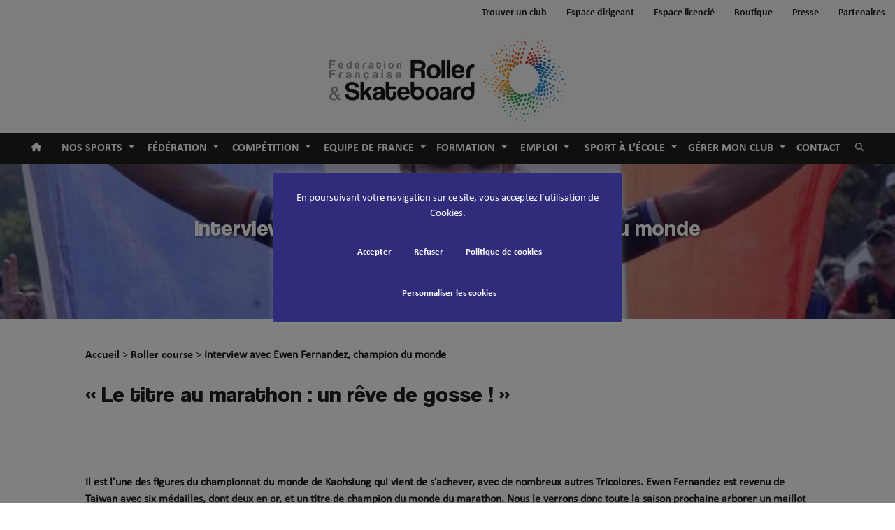

--- FILE ---
content_type: text/html; charset=UTF-8
request_url: https://ffroller-skateboard.fr/blog/interview-avec-ewen-fernandez-champion-du-monde/
body_size: 21766
content:
<!doctype html>
<html lang="fr-FR">
  <head>
  <meta charset="utf-8">
  <meta http-equiv="x-ua-compatible" content="ie=edge">
  <meta name="viewport" content="width=device-width, initial-scale=1, shrink-to-fit=no">
  <script defer src="https://www.googletagmanager.com/gtag/js?id=G-YRK291SLJ7"></script>
    <script nonce="mgT2Wg87rF4ljRwcQAqE2w==">
    window.addEventListener('DOMContentLoaded', (event) => {
      // Code gtag
      window.dataLayer = window.dataLayer || [];
      function gtag(){dataLayer.push(arguments);}
      gtag('js', new Date());
      gtag('config', 'G-YRK291SLJ7');
    });
  </script>
<meta name='robots' content='index, follow, max-image-preview:large, max-snippet:-1, max-video-preview:-1' />
	<style>img:is([sizes="auto" i], [sizes^="auto," i]) { contain-intrinsic-size: 3000px 1500px }</style>
	
	<!-- This site is optimized with the Yoast SEO plugin v26.6 - https://yoast.com/wordpress/plugins/seo/ -->
	<title>Interview avec Ewen Fernandez, champion du monde - Fédération Française de Roller &amp; Skateboard</title>
	<link rel="canonical" href="https://ffroller-skateboard.fr/blog/interview-avec-ewen-fernandez-champion-du-monde/" />
	<meta property="og:locale" content="fr_FR" />
	<meta property="og:type" content="article" />
	<meta property="og:title" content="Interview avec Ewen Fernandez, champion du monde - Fédération Française de Roller &amp; Skateboard" />
	<meta property="og:description" content="« Le titre au marathon : un rêve de gosse ! » &nbsp; &nbsp; Il est l’une des figures du championnat du monde de Kaohsiung qui vient de s’achever, avec de nombreux autres Tricolores. Ewen Fernandez est revenu de Taiwan avec six médailles, dont deux en or, et un titre de champion du monde du...Continuer" />
	<meta property="og:url" content="https://ffroller-skateboard.fr/blog/interview-avec-ewen-fernandez-champion-du-monde/" />
	<meta property="og:site_name" content="Fédération Française de Roller &amp; Skateboard" />
	<meta property="article:publisher" content="https://www.facebook.com/FF.RollerSkateboard/?ref=br_rs" />
	<meta property="article:published_time" content="2015-11-25T14:38:34+00:00" />
	<meta property="article:modified_time" content="2018-11-24T00:08:44+00:00" />
	<meta property="og:image" content="https://ffroller-skateboard.fr/wp-content/uploads/FIRS.jpg" />
	<meta property="og:image:width" content="640" />
	<meta property="og:image:height" content="373" />
	<meta property="og:image:type" content="image/jpeg" />
	<meta name="twitter:card" content="summary_large_image" />
	<meta name="twitter:creator" content="@FFRollerSkate" />
	<meta name="twitter:site" content="@FFRollerSkate" />
	<meta name="twitter:label1" content="Écrit par" />
	<meta name="twitter:data1" content="" />
	<meta name="twitter:label2" content="Durée de lecture estimée" />
	<meta name="twitter:data2" content="6 minutes" />
	<script type="application/ld+json" class="yoast-schema-graph">{"@context":"https://schema.org","@graph":[{"@type":"Article","@id":"https://ffroller-skateboard.fr/blog/interview-avec-ewen-fernandez-champion-du-monde/#article","isPartOf":{"@id":"https://ffroller-skateboard.fr/blog/interview-avec-ewen-fernandez-champion-du-monde/"},"author":{"name":"","@id":""},"headline":"Interview avec Ewen Fernandez, champion du monde","datePublished":"2015-11-25T14:38:34+00:00","dateModified":"2018-11-24T00:08:44+00:00","mainEntityOfPage":{"@id":"https://ffroller-skateboard.fr/blog/interview-avec-ewen-fernandez-champion-du-monde/"},"wordCount":1270,"publisher":{"@id":"https://ffroller-skateboard.fr/#organization"},"image":{"@id":"https://ffroller-skateboard.fr/blog/interview-avec-ewen-fernandez-champion-du-monde/#primaryimage"},"thumbnailUrl":"https://ffroller-skateboard.fr/wp-content/uploads/FIRS.jpg","articleSection":["A la une - discipline","A la une - FFRoller","Equipe de France"],"inLanguage":"fr-FR"},{"@type":"WebPage","@id":"https://ffroller-skateboard.fr/blog/interview-avec-ewen-fernandez-champion-du-monde/","url":"https://ffroller-skateboard.fr/blog/interview-avec-ewen-fernandez-champion-du-monde/","name":"Interview avec Ewen Fernandez, champion du monde - Fédération Française de Roller &amp; Skateboard","isPartOf":{"@id":"https://ffroller-skateboard.fr/#website"},"primaryImageOfPage":{"@id":"https://ffroller-skateboard.fr/blog/interview-avec-ewen-fernandez-champion-du-monde/#primaryimage"},"image":{"@id":"https://ffroller-skateboard.fr/blog/interview-avec-ewen-fernandez-champion-du-monde/#primaryimage"},"thumbnailUrl":"https://ffroller-skateboard.fr/wp-content/uploads/FIRS.jpg","datePublished":"2015-11-25T14:38:34+00:00","dateModified":"2018-11-24T00:08:44+00:00","breadcrumb":{"@id":"https://ffroller-skateboard.fr/blog/interview-avec-ewen-fernandez-champion-du-monde/#breadcrumb"},"inLanguage":"fr-FR","potentialAction":[{"@type":"ReadAction","target":["https://ffroller-skateboard.fr/blog/interview-avec-ewen-fernandez-champion-du-monde/"]}]},{"@type":"ImageObject","inLanguage":"fr-FR","@id":"https://ffroller-skateboard.fr/blog/interview-avec-ewen-fernandez-champion-du-monde/#primaryimage","url":"https://ffroller-skateboard.fr/wp-content/uploads/FIRS.jpg","contentUrl":"https://ffroller-skateboard.fr/wp-content/uploads/FIRS.jpg","width":640,"height":373},{"@type":"BreadcrumbList","@id":"https://ffroller-skateboard.fr/blog/interview-avec-ewen-fernandez-champion-du-monde/#breadcrumb","itemListElement":[{"@type":"ListItem","position":1,"name":"Accueil","item":"https://ffroller-skateboard.fr/"},{"@type":"ListItem","position":2,"name":"Roller course","item":"https://ffroller-skateboard.fr/blog/discipline/roller_course/"},{"@type":"ListItem","position":3,"name":"Interview avec Ewen Fernandez, champion du monde"}]},{"@type":"WebSite","@id":"https://ffroller-skateboard.fr/#website","url":"https://ffroller-skateboard.fr/","name":"Fédération Française de Roller & Skateboard","description":"Retrouvez l&#039;ensemble des pratiques du roller et du skateboard dans les 900 clubs de la FFRS","publisher":{"@id":"https://ffroller-skateboard.fr/#organization"},"potentialAction":[{"@type":"SearchAction","target":{"@type":"EntryPoint","urlTemplate":"https://ffroller-skateboard.fr/?s={search_term_string}"},"query-input":{"@type":"PropertyValueSpecification","valueRequired":true,"valueName":"search_term_string"}}],"inLanguage":"fr-FR"},{"@type":"Organization","@id":"https://ffroller-skateboard.fr/#organization","name":"Fédération Française de Roller & Skateboard","url":"https://ffroller-skateboard.fr/","logo":{"@type":"ImageObject","inLanguage":"fr-FR","@id":"https://ffroller-skateboard.fr/#/schema/logo/image/","url":"https://ffroller-skateboard.fr/wp-content/uploads/Logo_ffrs_logo_horizontal_quadri.png","contentUrl":"https://ffroller-skateboard.fr/wp-content/uploads/Logo_ffrs_logo_horizontal_quadri.png","width":1507,"height":536,"caption":"Fédération Française de Roller & Skateboard"},"image":{"@id":"https://ffroller-skateboard.fr/#/schema/logo/image/"},"sameAs":["https://www.facebook.com/FF.RollerSkateboard/?ref=br_rs","https://x.com/FFRollerSkate","https://www.youtube.com/user/FFRollerSkating","https://www.instagram.com/ffrollerskateboard/"]},{"@type":"Person","@id":"","url":"https://ffroller-skateboard.fr/blog/author/"}]}</script>
	<!-- / Yoast SEO plugin. -->


<link rel='dns-prefetch' href='//fonts.googleapis.com' />
<style id='cf-frontend-style-inline-css' type='text/css'>
@font-face {
	font-family: 'Coolvetica_2';
	font-style: normal;
	font-weight: 400;
	src: url('https://ffroller-skateboard.fr/wp-content/uploads/coolvetica-condensed-rg.otf') format('OpenType');
}
</style>
<link rel='stylesheet' id='wpfd-modal-css' href='https://ffroller-skateboard.fr/wp-content/plugins/wp-file-download/app/admin/assets/css/leanmodal.css?ver=6.8.3' type='text/css' media='all' />
<link rel='stylesheet' id='wpfd-elementor-widget-style-css' href='https://ffroller-skateboard.fr/wp-content/plugins/wp-file-download/app/includes/elementor/assets/css/elementor.widgets.css?ver=6.2.3' type='text/css' media='all' />
<link rel='stylesheet' id='wpfd-jquery-tagit-css' href='https://ffroller-skateboard.fr/wp-content/plugins/wp-file-download/app/admin/assets/css/jquery.tagit.css?ver=6.8.3' type='text/css' media='all' />
<link rel='stylesheet' id='wpfd-daterangepicker-style-css' href='https://ffroller-skateboard.fr/wp-content/plugins/wp-file-download/app/admin/assets/ui/css/daterangepicker.css?ver=6.2.3' type='text/css' media='all' />
<link rel='stylesheet' id='wpfd-chosen-style-css' href='https://ffroller-skateboard.fr/wp-content/plugins/wp-file-download/app/admin/assets/css/chosen.css?ver=6.2.3' type='text/css' media='all' />
<link rel='stylesheet' id='wpfd-jquery-qtip-style-css' href='https://ffroller-skateboard.fr/wp-content/plugins/wp-file-download/app/admin/assets/ui/css/jquery.qtip.css?ver=6.2.3' type='text/css' media='all' />
<link rel='stylesheet' id='wpfd-elementor-widget-dark-style-css' href='https://ffroller-skateboard.fr/wp-content/plugins/wp-file-download/app/includes/elementor/assets/css/elementor.dark.css?ver=3.34.0' type='text/css' media='(prefers-color-scheme: dark)' />
<link rel='stylesheet' id='wpfd-elementor-widget-light-style-css' href='https://ffroller-skateboard.fr/wp-content/plugins/wp-file-download/app/includes/elementor/assets/css/elementor.light.css?ver=3.34.0' type='text/css' media='(prefers-color-scheme: light)' />
<link rel='stylesheet' id='wp-block-library-css' href='https://ffroller-skateboard.fr/wp-includes/css/dist/block-library/style.min.css?ver=6.8.3' type='text/css' media='all' />
<link rel='stylesheet' id='awsm-ead-public-css' href='https://ffroller-skateboard.fr/wp-content/plugins/embed-any-document/css/embed-public.min.css?ver=2.7.12' type='text/css' media='all' />
<style id='global-styles-inline-css' type='text/css'>
:root{--wp--preset--aspect-ratio--square: 1;--wp--preset--aspect-ratio--4-3: 4/3;--wp--preset--aspect-ratio--3-4: 3/4;--wp--preset--aspect-ratio--3-2: 3/2;--wp--preset--aspect-ratio--2-3: 2/3;--wp--preset--aspect-ratio--16-9: 16/9;--wp--preset--aspect-ratio--9-16: 9/16;--wp--preset--color--black: #000000;--wp--preset--color--cyan-bluish-gray: #abb8c3;--wp--preset--color--white: #ffffff;--wp--preset--color--pale-pink: #f78da7;--wp--preset--color--vivid-red: #cf2e2e;--wp--preset--color--luminous-vivid-orange: #ff6900;--wp--preset--color--luminous-vivid-amber: #fcb900;--wp--preset--color--light-green-cyan: #7bdcb5;--wp--preset--color--vivid-green-cyan: #00d084;--wp--preset--color--pale-cyan-blue: #8ed1fc;--wp--preset--color--vivid-cyan-blue: #0693e3;--wp--preset--color--vivid-purple: #9b51e0;--wp--preset--color--primary: #1d1d1b;--wp--preset--color--secondary: #5f5f5f;--wp--preset--color--accent: #f00;--wp--preset--color--patinage-artistique: #631b6f;--wp--preset--color--patinage-artistique-dec: #b4198b;--wp--preset--color--roller-course: #004899;--wp--preset--color--roller-course-dec: #00afb1;--wp--preset--gradient--vivid-cyan-blue-to-vivid-purple: linear-gradient(135deg,rgba(6,147,227,1) 0%,rgb(155,81,224) 100%);--wp--preset--gradient--light-green-cyan-to-vivid-green-cyan: linear-gradient(135deg,rgb(122,220,180) 0%,rgb(0,208,130) 100%);--wp--preset--gradient--luminous-vivid-amber-to-luminous-vivid-orange: linear-gradient(135deg,rgba(252,185,0,1) 0%,rgba(255,105,0,1) 100%);--wp--preset--gradient--luminous-vivid-orange-to-vivid-red: linear-gradient(135deg,rgba(255,105,0,1) 0%,rgb(207,46,46) 100%);--wp--preset--gradient--very-light-gray-to-cyan-bluish-gray: linear-gradient(135deg,rgb(238,238,238) 0%,rgb(169,184,195) 100%);--wp--preset--gradient--cool-to-warm-spectrum: linear-gradient(135deg,rgb(74,234,220) 0%,rgb(151,120,209) 20%,rgb(207,42,186) 40%,rgb(238,44,130) 60%,rgb(251,105,98) 80%,rgb(254,248,76) 100%);--wp--preset--gradient--blush-light-purple: linear-gradient(135deg,rgb(255,206,236) 0%,rgb(152,150,240) 100%);--wp--preset--gradient--blush-bordeaux: linear-gradient(135deg,rgb(254,205,165) 0%,rgb(254,45,45) 50%,rgb(107,0,62) 100%);--wp--preset--gradient--luminous-dusk: linear-gradient(135deg,rgb(255,203,112) 0%,rgb(199,81,192) 50%,rgb(65,88,208) 100%);--wp--preset--gradient--pale-ocean: linear-gradient(135deg,rgb(255,245,203) 0%,rgb(182,227,212) 50%,rgb(51,167,181) 100%);--wp--preset--gradient--electric-grass: linear-gradient(135deg,rgb(202,248,128) 0%,rgb(113,206,126) 100%);--wp--preset--gradient--midnight: linear-gradient(135deg,rgb(2,3,129) 0%,rgb(40,116,252) 100%);--wp--preset--font-size--small: 13px;--wp--preset--font-size--medium: 20px;--wp--preset--font-size--large: 36px;--wp--preset--font-size--x-large: 42px;--wp--preset--font-size--xs: 0.75rem;--wp--preset--font-size--sm: 0.875rem;--wp--preset--font-size--base: 1rem;--wp--preset--font-size--lg: 1.25rem;--wp--preset--font-size--xl: 1.5rem;--wp--preset--font-size--xxl: 2rem;--wp--preset--font-family--titling: "coolvetica", "Helvetica", sans-serif;--wp--preset--font-family--bold: "Calibri Bold", sans-serif;--wp--preset--font-family--regular: "Calibri Regular", sans-serif;--wp--preset--spacing--20: 0.44rem;--wp--preset--spacing--30: 0.67rem;--wp--preset--spacing--40: 1rem;--wp--preset--spacing--50: 1.5rem;--wp--preset--spacing--60: 2.25rem;--wp--preset--spacing--70: 3.38rem;--wp--preset--spacing--80: 5.06rem;--wp--preset--shadow--natural: 6px 6px 9px rgba(0, 0, 0, 0.2);--wp--preset--shadow--deep: 12px 12px 50px rgba(0, 0, 0, 0.4);--wp--preset--shadow--sharp: 6px 6px 0px rgba(0, 0, 0, 0.2);--wp--preset--shadow--outlined: 6px 6px 0px -3px rgba(255, 255, 255, 1), 6px 6px rgba(0, 0, 0, 1);--wp--preset--shadow--crisp: 6px 6px 0px rgba(0, 0, 0, 1);}:root { --wp--style--global--content-size: 800px;--wp--style--global--wide-size: 1200px; }:where(body) { margin: 0; }.wp-site-blocks > .alignleft { float: left; margin-right: 2em; }.wp-site-blocks > .alignright { float: right; margin-left: 2em; }.wp-site-blocks > .aligncenter { justify-content: center; margin-left: auto; margin-right: auto; }:where(.is-layout-flex){gap: 0.5em;}:where(.is-layout-grid){gap: 0.5em;}.is-layout-flow > .alignleft{float: left;margin-inline-start: 0;margin-inline-end: 2em;}.is-layout-flow > .alignright{float: right;margin-inline-start: 2em;margin-inline-end: 0;}.is-layout-flow > .aligncenter{margin-left: auto !important;margin-right: auto !important;}.is-layout-constrained > .alignleft{float: left;margin-inline-start: 0;margin-inline-end: 2em;}.is-layout-constrained > .alignright{float: right;margin-inline-start: 2em;margin-inline-end: 0;}.is-layout-constrained > .aligncenter{margin-left: auto !important;margin-right: auto !important;}.is-layout-constrained > :where(:not(.alignleft):not(.alignright):not(.alignfull)){max-width: var(--wp--style--global--content-size);margin-left: auto !important;margin-right: auto !important;}.is-layout-constrained > .alignwide{max-width: var(--wp--style--global--wide-size);}body .is-layout-flex{display: flex;}.is-layout-flex{flex-wrap: wrap;align-items: center;}.is-layout-flex > :is(*, div){margin: 0;}body .is-layout-grid{display: grid;}.is-layout-grid > :is(*, div){margin: 0;}body{background-color: var(--wp--preset--color--background);color: var(--wp--preset--color--text);font-family: var(--wp--preset--font-family--titling);line-height: 1.5;padding-top: 0px;padding-right: 0px;padding-bottom: 0px;padding-left: 0px;}a:where(:not(.wp-element-button)){text-decoration: underline;}h1{font-size: var(--wp--preset--font-size--xxl);}h2{font-size: var(--wp--preset--font-size--xl);}:root :where(.wp-element-button, .wp-block-button__link){background-color: var(--wp--preset--color--primary);border-width: 0;color: #ffffff;font-family: inherit;font-size: inherit;line-height: inherit;padding: calc(0.667em + 2px) calc(1.333em + 2px);text-decoration: none;}.has-black-color{color: var(--wp--preset--color--black) !important;}.has-cyan-bluish-gray-color{color: var(--wp--preset--color--cyan-bluish-gray) !important;}.has-white-color{color: var(--wp--preset--color--white) !important;}.has-pale-pink-color{color: var(--wp--preset--color--pale-pink) !important;}.has-vivid-red-color{color: var(--wp--preset--color--vivid-red) !important;}.has-luminous-vivid-orange-color{color: var(--wp--preset--color--luminous-vivid-orange) !important;}.has-luminous-vivid-amber-color{color: var(--wp--preset--color--luminous-vivid-amber) !important;}.has-light-green-cyan-color{color: var(--wp--preset--color--light-green-cyan) !important;}.has-vivid-green-cyan-color{color: var(--wp--preset--color--vivid-green-cyan) !important;}.has-pale-cyan-blue-color{color: var(--wp--preset--color--pale-cyan-blue) !important;}.has-vivid-cyan-blue-color{color: var(--wp--preset--color--vivid-cyan-blue) !important;}.has-vivid-purple-color{color: var(--wp--preset--color--vivid-purple) !important;}.has-primary-color{color: var(--wp--preset--color--primary) !important;}.has-secondary-color{color: var(--wp--preset--color--secondary) !important;}.has-accent-color{color: var(--wp--preset--color--accent) !important;}.has-patinage-artistique-color{color: var(--wp--preset--color--patinage-artistique) !important;}.has-patinage-artistique-dec-color{color: var(--wp--preset--color--patinage-artistique-dec) !important;}.has-roller-course-color{color: var(--wp--preset--color--roller-course) !important;}.has-roller-course-dec-color{color: var(--wp--preset--color--roller-course-dec) !important;}.has-black-background-color{background-color: var(--wp--preset--color--black) !important;}.has-cyan-bluish-gray-background-color{background-color: var(--wp--preset--color--cyan-bluish-gray) !important;}.has-white-background-color{background-color: var(--wp--preset--color--white) !important;}.has-pale-pink-background-color{background-color: var(--wp--preset--color--pale-pink) !important;}.has-vivid-red-background-color{background-color: var(--wp--preset--color--vivid-red) !important;}.has-luminous-vivid-orange-background-color{background-color: var(--wp--preset--color--luminous-vivid-orange) !important;}.has-luminous-vivid-amber-background-color{background-color: var(--wp--preset--color--luminous-vivid-amber) !important;}.has-light-green-cyan-background-color{background-color: var(--wp--preset--color--light-green-cyan) !important;}.has-vivid-green-cyan-background-color{background-color: var(--wp--preset--color--vivid-green-cyan) !important;}.has-pale-cyan-blue-background-color{background-color: var(--wp--preset--color--pale-cyan-blue) !important;}.has-vivid-cyan-blue-background-color{background-color: var(--wp--preset--color--vivid-cyan-blue) !important;}.has-vivid-purple-background-color{background-color: var(--wp--preset--color--vivid-purple) !important;}.has-primary-background-color{background-color: var(--wp--preset--color--primary) !important;}.has-secondary-background-color{background-color: var(--wp--preset--color--secondary) !important;}.has-accent-background-color{background-color: var(--wp--preset--color--accent) !important;}.has-patinage-artistique-background-color{background-color: var(--wp--preset--color--patinage-artistique) !important;}.has-patinage-artistique-dec-background-color{background-color: var(--wp--preset--color--patinage-artistique-dec) !important;}.has-roller-course-background-color{background-color: var(--wp--preset--color--roller-course) !important;}.has-roller-course-dec-background-color{background-color: var(--wp--preset--color--roller-course-dec) !important;}.has-black-border-color{border-color: var(--wp--preset--color--black) !important;}.has-cyan-bluish-gray-border-color{border-color: var(--wp--preset--color--cyan-bluish-gray) !important;}.has-white-border-color{border-color: var(--wp--preset--color--white) !important;}.has-pale-pink-border-color{border-color: var(--wp--preset--color--pale-pink) !important;}.has-vivid-red-border-color{border-color: var(--wp--preset--color--vivid-red) !important;}.has-luminous-vivid-orange-border-color{border-color: var(--wp--preset--color--luminous-vivid-orange) !important;}.has-luminous-vivid-amber-border-color{border-color: var(--wp--preset--color--luminous-vivid-amber) !important;}.has-light-green-cyan-border-color{border-color: var(--wp--preset--color--light-green-cyan) !important;}.has-vivid-green-cyan-border-color{border-color: var(--wp--preset--color--vivid-green-cyan) !important;}.has-pale-cyan-blue-border-color{border-color: var(--wp--preset--color--pale-cyan-blue) !important;}.has-vivid-cyan-blue-border-color{border-color: var(--wp--preset--color--vivid-cyan-blue) !important;}.has-vivid-purple-border-color{border-color: var(--wp--preset--color--vivid-purple) !important;}.has-primary-border-color{border-color: var(--wp--preset--color--primary) !important;}.has-secondary-border-color{border-color: var(--wp--preset--color--secondary) !important;}.has-accent-border-color{border-color: var(--wp--preset--color--accent) !important;}.has-patinage-artistique-border-color{border-color: var(--wp--preset--color--patinage-artistique) !important;}.has-patinage-artistique-dec-border-color{border-color: var(--wp--preset--color--patinage-artistique-dec) !important;}.has-roller-course-border-color{border-color: var(--wp--preset--color--roller-course) !important;}.has-roller-course-dec-border-color{border-color: var(--wp--preset--color--roller-course-dec) !important;}.has-vivid-cyan-blue-to-vivid-purple-gradient-background{background: var(--wp--preset--gradient--vivid-cyan-blue-to-vivid-purple) !important;}.has-light-green-cyan-to-vivid-green-cyan-gradient-background{background: var(--wp--preset--gradient--light-green-cyan-to-vivid-green-cyan) !important;}.has-luminous-vivid-amber-to-luminous-vivid-orange-gradient-background{background: var(--wp--preset--gradient--luminous-vivid-amber-to-luminous-vivid-orange) !important;}.has-luminous-vivid-orange-to-vivid-red-gradient-background{background: var(--wp--preset--gradient--luminous-vivid-orange-to-vivid-red) !important;}.has-very-light-gray-to-cyan-bluish-gray-gradient-background{background: var(--wp--preset--gradient--very-light-gray-to-cyan-bluish-gray) !important;}.has-cool-to-warm-spectrum-gradient-background{background: var(--wp--preset--gradient--cool-to-warm-spectrum) !important;}.has-blush-light-purple-gradient-background{background: var(--wp--preset--gradient--blush-light-purple) !important;}.has-blush-bordeaux-gradient-background{background: var(--wp--preset--gradient--blush-bordeaux) !important;}.has-luminous-dusk-gradient-background{background: var(--wp--preset--gradient--luminous-dusk) !important;}.has-pale-ocean-gradient-background{background: var(--wp--preset--gradient--pale-ocean) !important;}.has-electric-grass-gradient-background{background: var(--wp--preset--gradient--electric-grass) !important;}.has-midnight-gradient-background{background: var(--wp--preset--gradient--midnight) !important;}.has-small-font-size{font-size: var(--wp--preset--font-size--small) !important;}.has-medium-font-size{font-size: var(--wp--preset--font-size--medium) !important;}.has-large-font-size{font-size: var(--wp--preset--font-size--large) !important;}.has-x-large-font-size{font-size: var(--wp--preset--font-size--x-large) !important;}.has-xs-font-size{font-size: var(--wp--preset--font-size--xs) !important;}.has-sm-font-size{font-size: var(--wp--preset--font-size--sm) !important;}.has-base-font-size{font-size: var(--wp--preset--font-size--base) !important;}.has-lg-font-size{font-size: var(--wp--preset--font-size--lg) !important;}.has-xl-font-size{font-size: var(--wp--preset--font-size--xl) !important;}.has-xxl-font-size{font-size: var(--wp--preset--font-size--xxl) !important;}.has-titling-font-family{font-family: var(--wp--preset--font-family--titling) !important;}.has-bold-font-family{font-family: var(--wp--preset--font-family--bold) !important;}.has-regular-font-family{font-family: var(--wp--preset--font-family--regular) !important;}
:where(.wp-block-post-template.is-layout-flex){gap: 1.25em;}:where(.wp-block-post-template.is-layout-grid){gap: 1.25em;}
:where(.wp-block-columns.is-layout-flex){gap: 2em;}:where(.wp-block-columns.is-layout-grid){gap: 2em;}
:root :where(.wp-block-pullquote){font-size: 1.5em;line-height: 1.6;}
</style>
<link rel='stylesheet' id='cookie-law-info-css' href='https://ffroller-skateboard.fr/wp-content/plugins/cookie-law-info/legacy/public/css/cookie-law-info-public.css?ver=3.3.9' type='text/css' media='all' />
<link rel='stylesheet' id='cookie-law-info-gdpr-css' href='https://ffroller-skateboard.fr/wp-content/plugins/cookie-law-info/legacy/public/css/cookie-law-info-gdpr.css?ver=3.3.9' type='text/css' media='all' />
<link rel='stylesheet' id='wp-job-manager-job-listings-css' href='https://ffroller-skateboard.fr/wp-content/plugins/wp-job-manager/assets/dist/css/job-listings.css?ver=598383a28ac5f9f156e4' type='text/css' media='all' />
<link rel='stylesheet' id='category-posts-ffrs-css' href='https://ffroller-skateboard.fr/wp-content/plugins/category-posts-ffrs/cat-posts.css?ver=6.8.3' type='text/css' media='all' />
<link rel='stylesheet' id='sp-ea-style-css' href='https://ffroller-skateboard.fr/wp-content/plugins/easy-accordion-pro/public/assets/css/ea-style.min.css?ver=2.0.10' type='text/css' media='all' />
<link rel='stylesheet' id='tmm-css' href='https://ffroller-skateboard.fr/wp-content/plugins/team-members/inc/css/tmm_style.css?ver=6.8.3' type='text/css' media='all' />
<link rel='stylesheet' id='sage/main.css-css' href='https://ffroller-skateboard.fr/wp-content/themes/ffrs-theme/dist/styles/main_4c9de03d842bcfd68310.css' type='text/css' media='all' />
<link rel='stylesheet' id='SP_EAP-google-web-fonts-sp_eap_shortcode_options-css' href='//fonts.googleapis.com/css?family=Open+Sans%3A600%7COpen+Sans%3A600%7COpen+Sans%3A400' type='text/css' media='all' />
<script type="text/javascript" src="https://ffroller-skateboard.fr/wp-includes/js/jquery/jquery.min.js?ver=3.7.1" id="jquery-core-js"></script>
<script type="text/javascript" src="https://ffroller-skateboard.fr/wp-includes/js/jquery/jquery-migrate.min.js?ver=3.4.1" id="jquery-migrate-js"></script>
<script type="text/javascript" src="https://ffroller-skateboard.fr/wp-content/plugins/wp-file-download/app/admin/assets/js/jquery.leanModal.min.js?ver=6.8.3" id="wpfd-modal-js"></script>
<script type="text/javascript" id="wpfd-elementor-js-extra">
/* <![CDATA[ */
var wpfd_elemetor_vars = {"dir":"https:\/\/ffroller-skateboard.fr\/wp-content\/plugins\/wp-file-download\/"};
/* ]]> */
</script>
<script type="text/javascript" src="https://ffroller-skateboard.fr/wp-content/plugins/wp-file-download/app/includes/elementor/assets/js/jquery.elementor.js?ver=6.8.3" id="wpfd-elementor-js"></script>
<script type="text/javascript" src="https://ffroller-skateboard.fr/wp-includes/js/jquery/ui/core.min.js?ver=1.13.3" id="jquery-ui-core-js"></script>
<script type="text/javascript" src="https://ffroller-skateboard.fr/wp-includes/js/jquery/ui/menu.min.js?ver=1.13.3" id="jquery-ui-menu-js"></script>
<script type="text/javascript" src="https://ffroller-skateboard.fr/wp-includes/js/dist/dom-ready.min.js?ver=f77871ff7694fffea381" id="wp-dom-ready-js"></script>
<script type="text/javascript" src="https://ffroller-skateboard.fr/wp-includes/js/dist/hooks.min.js?ver=4d63a3d491d11ffd8ac6" id="wp-hooks-js"></script>
<script type="text/javascript" src="https://ffroller-skateboard.fr/wp-includes/js/dist/i18n.min.js?ver=5e580eb46a90c2b997e6" id="wp-i18n-js"></script>
<script type="text/javascript" id="wp-i18n-js-after">
/* <![CDATA[ */
wp.i18n.setLocaleData( { 'text direction\u0004ltr': [ 'ltr' ] } );
/* ]]> */
</script>
<script type="text/javascript" id="wp-a11y-js-translations">
/* <![CDATA[ */
( function( domain, translations ) {
	var localeData = translations.locale_data[ domain ] || translations.locale_data.messages;
	localeData[""].domain = domain;
	wp.i18n.setLocaleData( localeData, domain );
} )( "default", {"translation-revision-date":"2025-11-14 09:25:54+0000","generator":"GlotPress\/4.0.3","domain":"messages","locale_data":{"messages":{"":{"domain":"messages","plural-forms":"nplurals=2; plural=n > 1;","lang":"fr"},"Notifications":["Notifications"]}},"comment":{"reference":"wp-includes\/js\/dist\/a11y.js"}} );
/* ]]> */
</script>
<script type="text/javascript" src="https://ffroller-skateboard.fr/wp-includes/js/dist/a11y.min.js?ver=3156534cc54473497e14" id="wp-a11y-js"></script>
<script type="text/javascript" src="https://ffroller-skateboard.fr/wp-includes/js/jquery/ui/autocomplete.min.js?ver=1.13.3" id="jquery-ui-autocomplete-js"></script>
<script type="text/javascript" src="https://ffroller-skateboard.fr/wp-content/plugins/wp-file-download/app/admin/assets/js/jquery.tagit.js?ver=6.2.3" id="wpfd-jquery-tagit-js"></script>
<script type="text/javascript" src="https://ffroller-skateboard.fr/wp-content/plugins/wp-file-download/app/admin/assets/ui/js/moment.min.js?ver=6.2.3" id="wpfd-moment-js"></script>
<script type="text/javascript" src="https://ffroller-skateboard.fr/wp-content/plugins/wp-file-download/app/admin/assets/ui/js/daterangepicker.min.js?ver=6.2.3" id="wpfd-daterangepicker-js"></script>
<script type="text/javascript" src="https://ffroller-skateboard.fr/wp-content/plugins/wp-file-download/app/admin/assets/js/chosen.jquery.min.js?ver=6.2.3" id="wpfd-chosen-js"></script>
<script type="text/javascript" id="wpfd-search_filter-js-extra">
/* <![CDATA[ */
var wpfdvars = {"downloadSelected":"1","dateFormat":"DD-MM-YYYY","locale":"fr","msg_search_box_placeholder":"Input tags here...","msg_file_category":"FILES CATEGORY","msg_filter_by_tags":"Filter by Tags","msg_no_tag_in_this_category_found":"No tags in this category found!","msg_to_date_greater_than_from_date":"The To date must be greater than the From date.","msg_overlap_date":"You have selected a date that has been overlapped with the previous date.","search_file_suggestion":"0","check_empty_key_search":"","translates":{"download_selected":"Download selected","msg_upload_file":"New File(s) uploaded with success!","msg_loading":"Please wait while your file(s) is uploaded!","msg_search_file_category_placeholder":"Search in file category...","msg_search_file_category_search":"Search","wpfd_all_categories":"All Categories"}};
/* ]]> */
</script>
<script type="text/javascript" id="wpfd-search_filter-js-before">
/* <![CDATA[ */
var wpfdLocaleSettings = {
            "format": "DD-MM-YYYY",
            "separator": " - ",
            "applyLabel": "Apply",
            "cancelLabel": "Cancel",
            "fromLabel": "From",
            "toLabel": "To",
            "customRangeLabel": "Custom",
            "weekLabel": "W",
            "daysOfWeek": [
                "Su",
                "Mo",
                "Tu",
                "We",
                "Th",
                "Fr",
                "Sa",
            ],
            "monthNames": [
                "January",
                "February",
                "March",
                "April",
                "May",
                "June",
                "July",
                "August",
                "September",
                "October",
                "November",
                "December",
            ],
            "firstDay": 1,
        }
/* ]]> */
</script>
<script type="text/javascript" src="https://ffroller-skateboard.fr/wp-content/plugins/wp-file-download/app/site/assets/js/search_filter.js?ver=6.2.3" id="wpfd-search_filter-js"></script>
<script type="text/javascript" id="wpfd-search_filter-js-after">
/* <![CDATA[ */
var wpfdajaxurl = "https://ffroller-skateboard.fr/wp-admin/admin-ajax.php?juwpfisadmin=false&action=wpfd&"
/* ]]> */
</script>
<script type="text/javascript" src="https://ffroller-skateboard.fr/wp-content/plugins/wp-file-download/app/admin/assets/ui/js/jquery.qtip.min.js?ver=6.2.3" id="wpfd-jquery-qtip-js"></script>
<script type="text/javascript" src="https://ffroller-skateboard.fr/wp-content/plugins/wp-file-download/app/includes/elementor/assets/js/jquery.elementor.widgets.js?ver=6.2.3" id="jquery-elementor-widgets-js"></script>
<script type="text/javascript" id="cookie-law-info-js-extra">
/* <![CDATA[ */
var Cli_Data = {"nn_cookie_ids":["dmvk","AWSALB","lang","v1st","_gat_gtag_UA_*","_gid","_ga","_ga_*","NID","yt-remote-connected-devices","yt-remote-device-id","VISITOR_PRIVACY_METADATA","VISITOR_INFO1_LIVE","YSC","usprivacy","ts","AWSALBCORS","viewed_cookie_policy","cookielawinfo-checkbox-others","cookielawinfo-checkbox-advertisement","cookielawinfo-checkbox-analytics","cookielawinfo-checkbox-performance","cookielawinfo-checkbox-functional","CookieLawInfoConsent","cookielawinfo-checkbox-necessary"],"cookielist":[],"non_necessary_cookies":{"necessary":["usprivacy","AWSALBCORS","ts","CookieLawInfoConsent"],"functional":["v1st","lang"],"performance":["AWSALB","dmvk"],"analytics":["_gid","_gat_gtag_UA_*","_ga_*","_ga"],"advertisement":["NID","VISITOR_PRIVACY_METADATA","yt-remote-device-id","yt-remote-connected-devices","YSC","VISITOR_INFO1_LIVE"]},"ccpaEnabled":"","ccpaRegionBased":"","ccpaBarEnabled":"","strictlyEnabled":["necessary","obligatoire"],"ccpaType":"gdpr","js_blocking":"","custom_integration":"","triggerDomRefresh":"","secure_cookies":""};
var cli_cookiebar_settings = {"animate_speed_hide":"500","animate_speed_show":"500","background":"#2f2c7c","border":"#444","border_on":"","button_1_button_colour":"#2f2c7c","button_1_button_hover":"#262363","button_1_link_colour":"#fff","button_1_as_button":"1","button_1_new_win":"","button_2_button_colour":"#2f2c7c","button_2_button_hover":"#262363","button_2_link_colour":"#ffffff","button_2_as_button":"1","button_2_hidebar":"1","button_3_button_colour":"#2f2c7c","button_3_button_hover":"#262363","button_3_link_colour":"#fff","button_3_as_button":"1","button_3_new_win":"","button_4_button_colour":"#2f2c7c","button_4_button_hover":"#262363","button_4_link_colour":"#ffffff","button_4_as_button":"1","button_7_button_colour":"#2f2c7c","button_7_button_hover":"#262363","button_7_link_colour":"#fff","button_7_as_button":"1","button_7_new_win":"","font_family":"inherit","header_fix":"","notify_animate_hide":"1","notify_animate_show":"1","notify_div_id":"#cookie-law-info-bar","notify_position_horizontal":"right","notify_position_vertical":"bottom","scroll_close":"","scroll_close_reload":"1","accept_close_reload":"","reject_close_reload":"1","showagain_tab":"1","showagain_background":"#fff","showagain_border":"#000","showagain_div_id":"#cookie-law-info-again","showagain_x_position":"100px","text":"#ffffff","show_once_yn":"","show_once":"10000","logging_on":"","as_popup":"","popup_overlay":"1","bar_heading_text":"","cookie_bar_as":"popup","popup_showagain_position":"bottom-right","widget_position":"left"};
var log_object = {"ajax_url":"https:\/\/ffroller-skateboard.fr\/wp-admin\/admin-ajax.php"};
/* ]]> */
</script>
<script type="text/javascript" src="https://ffroller-skateboard.fr/wp-content/plugins/cookie-law-info/legacy/public/js/cookie-law-info-public.js?ver=3.3.9" id="cookie-law-info-js"></script>
<script type="text/javascript" id="3d-flip-book-client-locale-loader-js-extra">
/* <![CDATA[ */
var FB3D_CLIENT_LOCALE = {"ajaxurl":"https:\/\/ffroller-skateboard.fr\/wp-admin\/admin-ajax.php","dictionary":{"Table of contents":"Table of contents","Close":"Close","Bookmarks":"Bookmarks","Thumbnails":"Thumbnails","Search":"Search","Share":"Share","Facebook":"Facebook","Twitter":"Twitter","Email":"Email","Play":"Play","Previous page":"Previous page","Next page":"Next page","Zoom in":"Zoom in","Zoom out":"Zoom out","Fit view":"Fit view","Auto play":"Auto play","Full screen":"Full screen","More":"More","Smart pan":"Smart pan","Single page":"Single page","Sounds":"Sounds","Stats":"Stats","Print":"Print","Download":"Download","Goto first page":"Goto first page","Goto last page":"Goto last page"},"images":"https:\/\/ffroller-skateboard.fr\/wp-content\/plugins\/interactive-3d-flipbook-powered-physics-engine\/assets\/images\/","jsData":{"urls":[],"posts":{"ids_mis":[],"ids":[]},"pages":[],"firstPages":[],"bookCtrlProps":[],"bookTemplates":[]},"key":"3d-flip-book","pdfJS":{"pdfJsLib":"https:\/\/ffroller-skateboard.fr\/wp-content\/plugins\/interactive-3d-flipbook-powered-physics-engine\/assets\/js\/pdf.min.js?ver=4.3.136","pdfJsWorker":"https:\/\/ffroller-skateboard.fr\/wp-content\/plugins\/interactive-3d-flipbook-powered-physics-engine\/assets\/js\/pdf.worker.js?ver=4.3.136","stablePdfJsLib":"https:\/\/ffroller-skateboard.fr\/wp-content\/plugins\/interactive-3d-flipbook-powered-physics-engine\/assets\/js\/stable\/pdf.min.js?ver=2.5.207","stablePdfJsWorker":"https:\/\/ffroller-skateboard.fr\/wp-content\/plugins\/interactive-3d-flipbook-powered-physics-engine\/assets\/js\/stable\/pdf.worker.js?ver=2.5.207","pdfJsCMapUrl":"https:\/\/ffroller-skateboard.fr\/wp-content\/plugins\/interactive-3d-flipbook-powered-physics-engine\/assets\/cmaps\/"},"cacheurl":"https:\/\/ffroller-skateboard.fr\/wp-content\/uploads\/3d-flip-book\/cache\/","pluginsurl":"https:\/\/ffroller-skateboard.fr\/wp-content\/plugins\/","pluginurl":"https:\/\/ffroller-skateboard.fr\/wp-content\/plugins\/interactive-3d-flipbook-powered-physics-engine\/","thumbnailSize":{"width":"150","height":"150"},"version":"1.16.17"};
/* ]]> */
</script>
<script type="text/javascript" src="https://ffroller-skateboard.fr/wp-content/plugins/interactive-3d-flipbook-powered-physics-engine/assets/js/client-locale-loader.js?ver=1.16.17" id="3d-flip-book-client-locale-loader-js" async="async" data-wp-strategy="async"></script>
<script type="text/javascript" src="https://ffroller-skateboard.fr/wp-content/plugins/sticky-menu-or-anything-on-scroll/assets/js/jq-sticky-anything.min.js?ver=2.1.1" id="stickyAnythingLib-js"></script>
<link rel="https://api.w.org/" href="https://ffroller-skateboard.fr/wp-json/" /><link rel="alternate" title="JSON" type="application/json" href="https://ffroller-skateboard.fr/wp-json/wp/v2/posts/10231" /><link rel="EditURI" type="application/rsd+xml" title="RSD" href="https://ffroller-skateboard.fr/xmlrpc.php?rsd" />
<meta name="generator" content="WordPress 6.8.3" />
<link rel='shortlink' href='https://ffroller-skateboard.fr/?p=10231' />
<link rel="alternate" title="oEmbed (JSON)" type="application/json+oembed" href="https://ffroller-skateboard.fr/wp-json/oembed/1.0/embed?url=https%3A%2F%2Fffroller-skateboard.fr%2Fblog%2Finterview-avec-ewen-fernandez-champion-du-monde%2F" />
<link rel="alternate" title="oEmbed (XML)" type="text/xml+oembed" href="https://ffroller-skateboard.fr/wp-json/oembed/1.0/embed?url=https%3A%2F%2Fffroller-skateboard.fr%2Fblog%2Finterview-avec-ewen-fernandez-champion-du-monde%2F&#038;format=xml" />
<meta name="news_keywords" content="">
		<!-- GA Google Analytics @ https://m0n.co/ga -->
		<script async src="https://www.googletagmanager.com/gtag/js?id=G-BZW6NH2Z8C"></script>
		<script>
			window.dataLayer = window.dataLayer || [];
			function gtag(){dataLayer.push(arguments);}
			gtag('js', new Date());
			gtag('config', 'G-BZW6NH2Z8C');
		</script>

	<meta name="generator" content="performance-lab 4.0.0; plugins: ">
<script nonce="mgT2Wg87rF4ljRwcQAqE2w==">console.log('Nonce sécurisé pour les scripts inline');</script><meta name="generator" content="Elementor 3.34.0; features: e_font_icon_svg, additional_custom_breakpoints; settings: css_print_method-external, google_font-enabled, font_display-swap">
			<style>
				.e-con.e-parent:nth-of-type(n+4):not(.e-lazyloaded):not(.e-no-lazyload),
				.e-con.e-parent:nth-of-type(n+4):not(.e-lazyloaded):not(.e-no-lazyload) * {
					background-image: none !important;
				}
				@media screen and (max-height: 1024px) {
					.e-con.e-parent:nth-of-type(n+3):not(.e-lazyloaded):not(.e-no-lazyload),
					.e-con.e-parent:nth-of-type(n+3):not(.e-lazyloaded):not(.e-no-lazyload) * {
						background-image: none !important;
					}
				}
				@media screen and (max-height: 640px) {
					.e-con.e-parent:nth-of-type(n+2):not(.e-lazyloaded):not(.e-no-lazyload),
					.e-con.e-parent:nth-of-type(n+2):not(.e-lazyloaded):not(.e-no-lazyload) * {
						background-image: none !important;
					}
				}
			</style>
			<link rel="icon" href="https://ffroller-skateboard.fr/wp-content/uploads/elements_site/cropped-favicon-32x32.jpg" sizes="32x32" />
<link rel="icon" href="https://ffroller-skateboard.fr/wp-content/uploads/elements_site/cropped-favicon-192x192.jpg" sizes="192x192" />
<link rel="apple-touch-icon" href="https://ffroller-skateboard.fr/wp-content/uploads/elements_site/cropped-favicon-180x180.jpg" />
<meta name="msapplication-TileImage" content="https://ffroller-skateboard.fr/wp-content/uploads/elements_site/cropped-favicon-270x270.jpg" />
</head>
  <body class="wp-singular post-template-default single single-post postid-10231 single-format-standard wp-custom-logo wp-theme-ffrs-themeresources interview-avec-ewen-fernandez-champion-du-monde ffrs-theme app-data index-data singular-data single-data single-post-data single-post-interview-avec-ewen-fernandez-champion-du-monde-data elementor-default elementor-kit-84444">
    <a href="#main-content" class="skip-link sr-only sr-only-focusable">Aller au contenu principal</a>
    <!-- Google Tag Manager (noscript) -->
    <noscript><iframe src="https://www.googletagmanager.com/ns.html?id=GTM-WZPSF8P" height="0" width="0"
        style="display:none;visibility:hidden"></iframe></noscript>
    <!-- End Google Tag Manager (noscript) -->
        <header id="site-header" style="--header-height: 0px;">
<!-- Header Top Bar -->
<nav id="header-top-bar" aria-label="Liens utilitaires">
  <ul class="d-flex flex-wrap justify-content-center justify-content-md-end align-items-center list-unstyled mb-0">
        <li class="m-1">
      <a class="no-underline btn btn-light btn-sm text-center px-2 py-1 text-primary" href="https://ffroller-skateboard.fr/trouver-un-club-pres-de-chez-moi/"
        aria-label="Trouver un club">
        <i class="fa fa-location-dot d-sm-none" aria-hidden="true"></i>
        <span class="d-none d-sm-inline">Trouver un club</span>
      </a>
    </li>
        <li class="m-1">
      <a class="no-underline btn btn-light btn-sm text-center px-2 py-1 text-primary" href="https://ffroller-skateboard.fr/espace-dirigeant/"
        aria-label="Espace dirigeant">
        <i class="fa fa-user-tie d-sm-none" aria-hidden="true"></i>
        <span class="d-none d-sm-inline">Espace dirigeant</span>
      </a>
    </li>
        <li class="m-1">
      <a class="no-underline btn btn-light btn-sm text-center px-2 py-1 text-primary" href="https://ffroller-skateboard.fr/intranet-licencies/"
        aria-label="Espace licencié">
        <i class="fa fa-id-badge d-sm-none" aria-hidden="true"></i>
        <span class="d-none d-sm-inline">Espace licencié</span>
      </a>
    </li>
        <li class="m-1">
      <a class="no-underline btn btn-light btn-sm text-center px-2 py-1 text-primary" href="https://boutique.ffroller-skateboard.fr/"
        aria-label="Boutique">
        <i class="fa fa-store d-sm-none" aria-hidden="true"></i>
        <span class="d-none d-sm-inline">Boutique</span>
      </a>
    </li>
        <li class="m-1">
      <a class="no-underline btn btn-light btn-sm text-center px-2 py-1 text-primary" href="https://ffroller-skateboard.fr/presse/"
        aria-label="Presse">
        <i class="fa fa-newspaper d-sm-none" aria-hidden="true"></i>
        <span class="d-none d-sm-inline">Presse</span>
      </a>
    </li>
        <li class="m-1">
      <a class="no-underline btn btn-light btn-sm text-center px-2 py-1 text-primary" href="https://ffroller-skateboard.fr/les-partenaires-de-la-federation-francaise-de-roller-et-skateboard/"
        aria-label="Partenaires">
        <i class="fa fa-handshake d-sm-none" aria-hidden="true"></i>
        <span class="d-none d-sm-inline">Partenaires</span>
      </a>
    </li>
      </ul>
</nav>
<!-- Main Header -->
<div id="main-header" class="d-flex justify-content-center align-items-center px-4 py-3">
  <a class="no-underline" href="https://ffroller-skateboard.fr" aria-label="Retour à la page d&#039;accueil">
         <img class="img-fluid site-logo"  src="https://ffroller-skateboard.fr/wp-content/uploads/Logo_ffrs_logo_horizontal_quadri-200x71.png" + srcset="https://ffroller-skateboard.fr/wp-content/uploads/Logo_ffrs_logo_horizontal_quadri-200x71.png 200w, https://ffroller-skateboard.fr/wp-content/uploads/Logo_ffrs_logo_horizontal_quadri-400x142.png 400w, https://ffroller-skateboard.fr/wp-content/uploads/Logo_ffrs_logo_horizontal_quadri-600x213.png 600w, https://ffroller-skateboard.fr/wp-content/uploads/Logo_ffrs_logo_horizontal_quadri-665x237.png 665w, https://ffroller-skateboard.fr/wp-content/uploads/Logo_ffrs_logo_horizontal_quadri-768x273.png 768w, https://ffroller-skateboard.fr/wp-content/uploads/Logo_ffrs_logo_horizontal_quadri-585x208.png 585w, https://ffroller-skateboard.fr/wp-content/uploads/Logo_ffrs_logo_horizontal_quadri-877x312.png 877w, https://ffroller-skateboard.fr/wp-content/uploads/Logo_ffrs_logo_horizontal_quadri-320x114.png 320w, https://ffroller-skateboard.fr/wp-content/uploads/Logo_ffrs_logo_horizontal_quadri-640x228.png 640w, https://ffroller-skateboard.fr/wp-content/uploads/Logo_ffrs_logo_horizontal_quadri-1280x455.png 1280w, https://ffroller-skateboard.fr/wp-content/uploads/Logo_ffrs_logo_horizontal_quadri-50x18.png 50w, https://ffroller-skateboard.fr/wp-content/uploads/Logo_ffrs_logo_horizontal_quadri-300x107.png 300w, https://ffroller-skateboard.fr/wp-content/uploads/Logo_ffrs_logo_horizontal_quadri-128x46.png 128w, https://ffroller-skateboard.fr/wp-content/uploads/Logo_ffrs_logo_horizontal_quadri-32x11.png 32w, https://ffroller-skateboard.fr/wp-content/uploads/Logo_ffrs_logo_horizontal_quadri.png 1507w"
    sizes="(max-width: 575px) 200px, (max-width: 991px) 400px, 600px"  alt="Logo de la fédération française de roller et skateboard" + width="300"
    height="120"  loading="lazy">
     </a>
</div>
<nav id="menu-primary" class="navbar navbar-expand-lg navbar-primary bg-primary py-0">
  <div class="container-fluid">
      <button id="navbarNavDropdownHome-toggle" class="navbar-toggler" type="button" data-toggle="collapse"
        data-target="#navbarNavDropdownHome" aria-controls="navbarNavDropdownHome" aria-expanded="false"
        aria-label="Toggle navigation" aria-hidden="true">
        <i class="text-white fa fa-bars"></i>
      </button>
      <div class="collapse navbar-collapse justify-content-center" id="navbarNavDropdownHome" role="region"
        aria-labelledby="navbarNavDropdownHome-toggle">
          <div class="btn-group" role="group">
            <a class="no-underline btn btn-primary" href="https://ffroller-skateboard.fr/" aria-label="Accueil"><i class="fa fa-home text-white" aria-hidden="true"></i></a>
          </div>
                      <div class="menu-menu-principal-container"><ul id="menu-menu-principal" class="navbar-nav"><li id="menu-item-3840" class="menu-item menu-item-type-custom menu-item-object-custom menu-item-has-children menu-item-3840 depth-0"><a href="#" class="dropdown-toggle" id="navbarDropdown-3840" role="button" data-toggle="dropdown" aria-haspopup="true" aria-expanded="false">Nos sports <span class="caret"></span></a>
<ul class="dropdown-menu sub-menu depth_0" aria-labelledby="navbarDropdown">
	<li id="menu-item-12929" class="menu-item menu-item-type-custom menu-item-object-custom menu-item-12929 depth-1"><a href="https://ffroller-skateboard.fr/les-disciplines/">Nos sports</a></li>
	<li id="menu-item-108477" class="menu-item menu-item-type-custom menu-item-object-custom menu-item-108477 depth-1"><a href="https://ffroller-skateboard.fr/parasport/#">Parasport</a></li>
	<li id="menu-item-4186" class="menu-item menu-item-type-custom menu-item-object-custom menu-item-4186 depth-1"><a href="https://ffroller-skateboard.fr/blog/discipline/patinage_artistique/">Roller Artistique</a></li>
	<li id="menu-item-4185" class="menu-item menu-item-type-custom menu-item-object-custom menu-item-4185 depth-1"><a href="https://ffroller-skateboard.fr/blog/discipline/roller_course">Roller Course</a></li>
	<li id="menu-item-4187" class="menu-item menu-item-type-custom menu-item-object-custom menu-item-4187 depth-1"><a href="https://ffroller-skateboard.fr/blog/discipline/roller_derby/">Roller Derby</a></li>
	<li id="menu-item-4188" class="menu-item menu-item-type-custom menu-item-object-custom menu-item-4188 depth-1"><a href="https://ffroller-skateboard.fr/blog/discipline/roller_freestyle/">Roller Freestyle Street/Rampe/Bowl</a></li>
	<li id="menu-item-76937" class="menu-item menu-item-type-custom menu-item-object-custom menu-item-76937 depth-1"><a href="https://ffroller-skateboard.fr/blog/discipline/roller_inline_freestyle/">Roller Inline Freestyle</a></li>
	<li id="menu-item-4190" class="menu-item menu-item-type-custom menu-item-object-custom menu-item-4190 depth-1"><a href="https://ffroller-skateboard.fr/blog/discipline/rink_hockey/">Rink Hockey</a></li>
	<li id="menu-item-4191" class="menu-item menu-item-type-custom menu-item-object-custom menu-item-4191 depth-1"><a href="https://ffroller-skateboard.fr/blog/discipline/roller_hockey/">Roller Hockey</a></li>
	<li id="menu-item-4189" class="menu-item menu-item-type-custom menu-item-object-custom menu-item-4189 depth-1"><a href="https://ffroller-skateboard.fr/blog/discipline/roller_randonnee_et_mobilites_actives/">Randonnée roller et mobilités actives</a></li>
	<li id="menu-item-4192" class="menu-item menu-item-type-custom menu-item-object-custom menu-item-4192 depth-1"><a target="_blank" href="https://skateboard-france.fr">Skateboard</a></li>
	<li id="menu-item-76936" class="menu-item menu-item-type-custom menu-item-object-custom menu-item-76936 depth-1"><a href="https://ffroller-skateboard.fr/blog/discipline/trottinette/">Trottinette</a></li>
	<li id="menu-item-77031" class="menu-item menu-item-type-custom menu-item-object-custom menu-item-77031 depth-1"><a href="https://ffroller-skateboard.fr/blog/discipline/roller_soccer/">Roller Soccer</a></li>
	<li id="menu-item-79597" class="menu-item menu-item-type-custom menu-item-object-custom menu-item-79597 depth-1"><a href="https://ffroller-skateboard.fr/blog/discipline/descente/">Descente</a></li>
	<li id="menu-item-84248" class="menu-item menu-item-type-custom menu-item-object-custom menu-item-84248 depth-1"><a href="https://ffroller-skateboard.fr/blog/discipline/longue-piste-sur-glace/">Longue piste sur glace</a></li>
	<li id="menu-item-98705" class="menu-item menu-item-type-custom menu-item-object-custom menu-item-98705 depth-1"><a href="https://ffroller-skateboard.fr/blog/discipline/mountainboard/">Mountainboard</a></li>
	<li id="menu-item-102996" class="menu-item menu-item-type-custom menu-item-object-custom menu-item-102996 depth-1"><a href="https://ffroller-skateboard.fr/contacter-la-ffroller-et-skateboard/">Commissions sportives</a></li>
</ul>
</li>
<li id="menu-item-3842" class="menu-item menu-item-type-custom menu-item-object-custom menu-item-has-children menu-item-3842 depth-0"><a href="#" class="dropdown-toggle" id="navbarDropdown-3842" role="button" data-toggle="dropdown" aria-haspopup="true" aria-expanded="false">Fédération <span class="caret"></span></a>
<ul class="dropdown-menu sub-menu depth_0" aria-labelledby="navbarDropdown">
	<li id="menu-item-79851" class="menu-item menu-item-type-custom menu-item-object-custom menu-item-79851 depth-1"><a href="https://ffroller-skateboard.fr/trouver-un-club-pres-de-chez-moi/">Trouver un club</a></li>
	<li id="menu-item-10792" class="menu-item menu-item-type-post_type menu-item-object-page menu-item-10792 depth-1"><a href="https://ffroller-skateboard.fr/la-federation-francaise-de-roller-et-skateboard/">Présentation</a></li>
	<li id="menu-item-6116" class="menu-item menu-item-type-post_type menu-item-object-page menu-item-6116 depth-1"><a href="https://ffroller-skateboard.fr/la-federation-francaise-de-roller-et-skateboard/historique-de-la-federation-francaise-de-roller-et-skateboard/">Historique</a></li>
	<li id="menu-item-3998" class="menu-item menu-item-type-post_type menu-item-object-page menu-item-3998 depth-1"><a href="https://ffroller-skateboard.fr/la-federation-francaise-de-roller-et-skateboard/organisation-de-la-ffrs/">Organisation</a></li>
	<li id="menu-item-49098" class="menu-item menu-item-type-custom menu-item-object-custom menu-item-49098 depth-1"><a href="https://ffroller-skateboard.fr/textes-reglementaires/">Textes règlementaires</a></li>
	<li id="menu-item-4415" class="menu-item menu-item-type-post_type menu-item-object-page menu-item-4415 depth-1"><a href="https://ffroller-skateboard.fr/la-federation-francaise-de-roller-et-skateboard/equipements/">Equipements</a></li>
	<li id="menu-item-65586" class="menu-item menu-item-type-post_type menu-item-object-page menu-item-65586 depth-1"><a href="https://ffroller-skateboard.fr/lutte-violences/">Lutte violences</a></li>
	<li id="menu-item-16154" class="menu-item menu-item-type-post_type menu-item-object-page menu-item-16154 depth-1"><a href="https://ffroller-skateboard.fr/transmettre-les-valeurs-du-roller-et-du-skateboard/">Transmettre les valeurs du roller et du skateboard</a></li>
	<li id="menu-item-16595" class="menu-item menu-item-type-post_type menu-item-object-page menu-item-16595 depth-1"><a href="https://ffroller-skateboard.fr/gerer-mon-club/creer-mon-club/assurance/">Assurance</a></li>
</ul>
</li>
<li id="menu-item-3885" class="menu-item menu-item-type-custom menu-item-object-custom menu-item-has-children menu-item-3885 depth-0"><a href="#" class="dropdown-toggle" id="navbarDropdown-3885" role="button" data-toggle="dropdown" aria-haspopup="true" aria-expanded="false">Compétition <span class="caret"></span></a>
<ul class="dropdown-menu sub-menu depth_0" aria-labelledby="navbarDropdown">
	<li id="menu-item-7077" class="menu-item menu-item-type-custom menu-item-object-custom menu-item-7077 depth-1"><a href="https://ffroller-skateboard.fr/calendrier-des-competitions/">Calendrier des compétitions</a></li>
	<li id="menu-item-7081" class="menu-item menu-item-type-post_type menu-item-object-page menu-item-7081 depth-1"><a href="https://ffroller-skateboard.fr/resultats/">Résultats</a></li>
	<li id="menu-item-10740" class="menu-item menu-item-type-custom menu-item-object-custom menu-item-10740 depth-1"><a href="https://www.canva.com/design/DAF7hyISy6Y/Ub3qzjJxKucWshvScUUOrg/view?utm_content=DAF7hyISy6Y&amp;utm_campaign=designshare&amp;utm_medium=link&amp;utm_source=editor">Pôles France</a></li>
	<li id="menu-item-4007" class="menu-item menu-item-type-post_type menu-item-object-page menu-item-has-children menu-item-4007 depth-1"><a href="#" class="dropdown-toggle" id="navbarDropdown-4007" role="button" data-toggle="dropdown" aria-haspopup="true" aria-expanded="false">Médical <span class="caret"></span></a>		<li id="menu-item-97312" class="menu-item menu-item-type-custom menu-item-object-custom menu-item-97312 depth-2"><a href="https://ffroller-skateboard.fr/surveillance-medical-reglementaire/">Surveillance Médicale Réglementaire</a></li>
		<li id="menu-item-109407" class="menu-item menu-item-type-post_type menu-item-object-page menu-item-109407 depth-2"><a href="https://ffroller-skateboard.fr/protocoles-medicaux/">Protocoles médicaux</a></li>
</li>
</ul>
</li>
<li id="menu-item-48351" class="menu-item menu-item-type-custom menu-item-object-custom menu-item-has-children menu-item-48351 depth-0"><a href="#" class="dropdown-toggle" id="navbarDropdown-48351" role="button" data-toggle="dropdown" aria-haspopup="true" aria-expanded="false">Equipe de France <span class="caret"></span></a>
<ul class="dropdown-menu sub-menu depth_0" aria-labelledby="navbarDropdown">
	<li id="menu-item-79867" class="menu-item menu-item-type-custom menu-item-object-custom menu-item-79867 depth-1"><a href="https://ffroller-skateboard.fr/blog/modalites-des-selections-en-equipe-de-france/">Modalités des sélections en Equipe de France</a></li>
	<li id="menu-item-104898" class="menu-item menu-item-type-custom menu-item-object-custom menu-item-104898 depth-1"><a href="https://ffroller-skateboard.fr/selections-en-equipe-de-france/">Listes des sélections en Equipe de France</a></li>
</ul>
</li>
<li id="menu-item-96590" class="menu-item menu-item-type-custom menu-item-object-custom menu-item-has-children menu-item-96590 depth-0"><a href="#" class="dropdown-toggle" id="navbarDropdown-96590" role="button" data-toggle="dropdown" aria-haspopup="true" aria-expanded="false">Formation <span class="caret"></span></a>
<ul class="dropdown-menu sub-menu depth_0" aria-labelledby="navbarDropdown">
	<li id="menu-item-107347" class="menu-item menu-item-type-custom menu-item-object-custom menu-item-107347 depth-1"><a href="https://ffroller-skateboard.fr/formations/">Se former</a></li>
	<li id="menu-item-107343" class="menu-item menu-item-type-post_type menu-item-object-page menu-item-107343 depth-1"><a href="https://ffroller-skateboard.fr/page-calendrier-formation/">Calendrier</a></li>
</ul>
</li>
<li id="menu-item-7930" class="menu-item menu-item-type-custom menu-item-object-custom menu-item-has-children menu-item-7930 depth-0"><a href="#" class="dropdown-toggle" id="navbarDropdown-7930" role="button" data-toggle="dropdown" aria-haspopup="true" aria-expanded="false">Emploi <span class="caret"></span></a>
<ul class="dropdown-menu sub-menu depth_0" aria-labelledby="navbarDropdown">
	<li id="menu-item-52726" class="menu-item menu-item-type-custom menu-item-object-custom menu-item-52726 depth-1"><a href="https://ffroller-skateboard.fr/blog/category/emploi/">Actualités</a></li>
	<li id="menu-item-80465" class="menu-item menu-item-type-custom menu-item-object-custom menu-item-80465 depth-1"><a href="https://ffroller-skateboard.fr/service-civique/">Service civique</a></li>
	<li id="menu-item-101433" class="menu-item menu-item-type-custom menu-item-object-custom menu-item-101433 depth-1"><a href="https://ffroller-skateboard.fr/etre-club-employeur/">Etre club employeur</a></li>
	<li id="menu-item-9824" class="menu-item menu-item-type-post_type menu-item-object-page menu-item-9824 depth-1"><a href="https://ffroller-skateboard.fr/bourse-de-lemploi/">Bourse de l’emploi</a></li>
</ul>
</li>
<li id="menu-item-63139" class="menu-item menu-item-type-custom menu-item-object-custom menu-item-has-children menu-item-63139 depth-0"><a href="#" class="dropdown-toggle" id="navbarDropdown-63139" role="button" data-toggle="dropdown" aria-haspopup="true" aria-expanded="false">Sport à l&rsquo;école <span class="caret"></span></a>
<ul class="dropdown-menu sub-menu depth_0" aria-labelledby="navbarDropdown">
	<li id="menu-item-84677" class="menu-item menu-item-type-custom menu-item-object-custom menu-item-84677 depth-1"><a href="https://ffroller-skateboard.fr/blog/gallus-accompagne-lequipe-de-france-skateboard-au-japon/">2024, le monde, le sport et les arts en partage</a></li>
	<li id="menu-item-103344" class="menu-item menu-item-type-custom menu-item-object-custom menu-item-103344 depth-1"><a href="https://ffroller-skateboard.fr/collaboration-entre-la-federation-francaise-de-roller-et-skateboard-et-lunss-creteil-une-dynamique-pour-le-skateboard-scolaire/">FFRS x UNSS</a></li>
	<li id="menu-item-62903" class="menu-item menu-item-type-custom menu-item-object-custom menu-item-62903 depth-1"><a href="https://ffroller-skateboard.fr/blog/rouler-glisser-2">Rouler Glisser</a></li>
	<li id="menu-item-77231" class="menu-item menu-item-type-custom menu-item-object-custom menu-item-77231 depth-1"><a href="https://ffroller-skateboard.fr/30-minutes-dactivite-physique-quotidienne/">30&prime; d&rsquo;activité physique</a></li>
	<li id="menu-item-80183" class="menu-item menu-item-type-custom menu-item-object-custom menu-item-80183 depth-1"><a href="https://ffroller-skateboard.fr/2h-de-sport-au-college/">2h de sport au collège</a></li>
</ul>
</li>
<li id="menu-item-65066" class="menu-item menu-item-type-custom menu-item-object-custom menu-item-has-children menu-item-65066 depth-0"><a href="#" class="dropdown-toggle" id="navbarDropdown-65066" role="button" data-toggle="dropdown" aria-haspopup="true" aria-expanded="false">Gérer mon Club <span class="caret"></span></a>
<ul class="dropdown-menu sub-menu depth_0" aria-labelledby="navbarDropdown">
	<li id="menu-item-68779" class="menu-item menu-item-type-custom menu-item-object-custom menu-item-68779 depth-1"><a href="https://ffroller-skateboard.fr/gerer-mon-club/">Gestion documentaire</a></li>
	<li id="menu-item-104795" class="menu-item menu-item-type-custom menu-item-object-custom menu-item-104795 depth-1"><a href="https://ffroller-skateboard.fr/blog/projet-sportif-federal-psf-2025-la-campagne-de-depot-de-dossier-est-ouverte/">PSF 2025</a></li>
	<li id="menu-item-81862" class="menu-item menu-item-type-post_type menu-item-object-page menu-item-81862 depth-1"><a href="https://ffroller-skateboard.fr/label-ffrs/">LABEL FFRS</a></li>
	<li id="menu-item-100415" class="menu-item menu-item-type-post_type menu-item-object-page menu-item-100415 depth-1"><a href="https://ffroller-skateboard.fr/ouvrons-grand-nos-clubs/">Ouvrons Grand Nos Clubs</a></li>
</ul>
</li>
<li id="menu-item-10165" class="menu-item menu-item-type-post_type menu-item-object-page menu-item-10165 depth-0"><a href="https://ffroller-skateboard.fr/contacter-la-ffroller-et-skateboard/">Contact</a></li>
</ul></div>
          
        </div>
        <div class="dropdown">
          <button id="search-icon" class="btn btn-primary" aria-haspopup="true" aria-expanded="false"
            aria-controls="search-form">
            <span class="sr-only">Ouvrir le formulaire de recherche</span>
            <i class="fa fa-search text-white" aria-hidden="true"></i>
          </button>
          <div id="search-form" class="dropdown-menu dropdown-menu-right p-3" aria-labelledby="search-icon">
            <form class="search-form form-inline" method="get" action="https://ffroller-skateboard.fr/">
              <div class="form-group mb-2">
                <label for="s" class="sr-only">Chercher</label>
                <input type="text" class="form-control form-control-sm" name="s" id="s" placeholder="Chercher ..." required>
              </div>
              <button type="submit" class="btn btn-secondary btn-sm">Rechercher</button>
            </form>
          </div>
        </div>

  </div>
</nav>
</header>
    <div class="container-fluid">
      <div class="row">
        
<div class="page-header col-12 p-0">
  <div class="jumbotron jumbotron-fluid text-white position-relative" >
        <picture>
      <source  media="(max-width: 719px)" srcset="https://ffroller-skateboard.fr/wp-content/uploads/FIRS.jpg 640w, https://ffroller-skateboard.fr/wp-content/uploads/FIRS-150x87.jpg 150w" sizes="100vw">
      <source  media="(max-width: 1079px)" srcset="https://ffroller-skateboard.fr/wp-content/uploads/FIRS.jpg 640w, https://ffroller-skateboard.fr/wp-content/uploads/FIRS-150x87.jpg 150w" sizes="100vw">
      <img src="" srcset="https://ffroller-skateboard.fr/wp-content/uploads/FIRS.jpg 640w, https://ffroller-skateboard.fr/wp-content/uploads/FIRS-150x87.jpg 150w" sizes="100vw"
        alt="Interview avec Ewen Fernandez, champion du monde" class="img-fluid jumbotron-bg-image" loading="lazy">
    </picture>
    <div class="jumbotron-overlay"></div>
    
    <div class="container position-relative z-index-1 text-center">
      <h1 class="text-shadow">Interview avec Ewen Fernandez, champion du monde</h1>
      <div class="meta-info d-flex justify-content-center align-items-center mt-3">
  <p class="text-uppercase mb-0 mr-3" style="text-shadow: 2px 2px 4px rgba(0, 0, 0, 0.5);">Publié le <time class="updated" datetime="2015-11-25T14:38:34+00:00" >25 novembre 2015</time></p>
  <span class="divider mx-2"></span>
  <p class="byline author vcard mb-0" style="text-shadow: 2px 2px 4px rgba(0, 0, 0, 0.5);">
    Par <a href="https://ffroller-skateboard.fr/blog/author/" rel="author" class="text-white">
      
    </a>
  </p>
</div>

    </div>
  </div>
</div>        <main id="main-content" class="col-md-10 offset-md-1 p-0" tabindex="-1">
          
       <article class="col-12 p-0 post-10231 post type-post status-publish format-standard has-post-thumbnail hentry category-actualite category-actualite-ffroller category-equipe-de-france discipline-roller_course">
  <div class="container">
    <div class="row">
  <div class="entry-content col-12">
        <nav class="breadcrumb bg-transparent p-0 mt-2" aria-label="breadcrumb"><span><span><a href="https://ffroller-skateboard.fr/">Accueil</a></span> &gt; <span><a href="https://ffroller-skateboard.fr/blog/discipline/roller_course/">Roller course</a></span> &gt; <span class="breadcrumb_last" aria-current="page"><strong>Interview avec Ewen Fernandez, champion du monde</strong></span></span></nav>        <h1>« Le titre au marathon : un rêve de gosse ! »</h1>
<p>&nbsp;</p>
<p>&nbsp;</p>
<p><strong>Il est l’une des figures du championnat du monde de Kaohsiung qui vient de s’achever, avec de nombreux autres Tricolores. Ewen Fernandez est revenu de Taiwan avec six médailles, dont deux en or, et un titre de champion du monde du marathon. Nous le verrons donc toute la saison prochaine arborer un maillot arc-en-ciel sur tous les marathons : quelle fierté ! Mais avant, Ewen tire le bilan du mondial 2015… </strong></p>
<p>&nbsp;</p>
<p>&nbsp;</p>
<h3>Bonjour Ewen et félicitations pour ce championnat du monde. Nous serions tentés de dire que les objectifs sont atteints pour l’équipe de France…</h3>
<p>&nbsp;</p>
<p>Oui effectivement. On ne peut pas comparer ces championnats avec ceux de l’année dernière, qui ont été exceptionnels pour l’équipe de France. Nous avions gagné cinq titres et beaucoup de médailles pour finir au deuxième rang des nations. Cette année, nous repartons de Kaohsiung avec quatre titres tout de même, et toujours un bon classement chez les Seniors hommes (nous sommes premiers sur route et deuxième sur piste du classement FIRS) et au classement des nations (nous sommes troisièmes). Toutes les nations n’ont pas eu autant de médailles d’or. Donc les objectifs sont atteints !</p>
<p>&nbsp;</p>
<p>&nbsp;</p>
<h3>Quelle satisfaction te procure le titre de champion du monde du marathon ?</h3>
<p>&nbsp;</p>
<p>C’était mon objectif principal. Je l’avais dit à Alain Nègre (NDLR le sélectionneur national) dès le premier jour de championnat. Je m’étais entraîné pour, spécifiquement sur la route. C’est un titre qui me fait rêver depuis que je suis gamin et c’est certainement la course la plus important et la plus populaire en Europe. Qui plus est, on peut porter le maillot arc-en-ciel pendant un an ensuite.</p>
<p>&nbsp;</p>
<p>Mais c’est vrai que ça n’a pas été facile. J’étais marqué de très près : dès que je faisais un mouvement, mes adversaires bougeaient avec moi. Même quand je me laissais glisser au fond du peloton, ils me suivaient. Nous avons donc dû mettre en place une tactique. A un moment donné, Gwendal Le Pivert et Darren De Souza se sont placés derrière moi pour me couvrir. Nolan Beddiaf, qui était devant moi, m’a littéralement « mis sur la lune » : il a accéléré sur un bon kilomètre et derrière, ça a enfin lâché. J’ai pris son relais, en essayant de le motiver pour qu’il suive. Devant moi, il y avait une échappée de trois patineurs (deux Taiwanais et un Mexicain). Je les ai rejoints, puis j’ai continué à appuyer. Seul un Taiwanais a suivi quasiment jusqu’à la fin. Il était au bord de craquer. D’ailleurs, dans les derniers hectomètres, alors qu’il avait concédé trente mètres, il s’est trompé de direction…</p>
<p>&nbsp;</p>
<p>&nbsp;</p>
<h3>Et le titre par équipe ?</h3>
<p>&nbsp;</p>
<p>Après ce titre, que nous avons gagné le samedi [NDLR la veille du marathon] avec Gwendal et Darren, je ne me suis pas déconcentré. Dans ma tête, c’était clair : il me restait une course à gagner. Evidemment, décrocher un titre par équipe, cela fait plaisir. Mais je connaissais déjà car nous avions gagné en 2014 [NDLR sur la piste de Rosario avec Alexis Contin et Nicolas Pelloquin]. Cette année, nous avions encore une bonne équipe et une bonne tactique. En fait, nous avons tout joué sur les relais, et notamment sur le dernier, qui est le plus important.</p>
<p>&nbsp;</p>
<p>Dans mon dernier virage, avant de lancer Gwendal, je me suis appliqué à construire ma vitesse, alors que nos concurrents décéléraient. Je l’ai lancé le plus fort possible, ce qui l’a propulsé devant. Il aurait préféré se mettre en deuxième position, mais je luis ai dit de prendre le risque. Sur l’anneau routier de Kaohsiung, il y avait peu de possibilité(s) de dépassement. D’ailleurs, cela s’est vu : Gwendal n’a pas été doublé et nous sommes devenus champions du monde !</p>
<p>&nbsp;</p>
<p>&nbsp;</p>
<h2>« C’est au mental que ça se joue ! »</h2>
<p>&nbsp;</p>
<p>&nbsp;</p>
<h3>On a vu pendant le championnat que tu « tournais » autour de l’or. Il a fallu attendre les deux derniers jours pour que tu décroches le titre suprême. Tu y croyais jusqu’au bout donc !</h3>
<p>&nbsp;</p>
<p>J’ai quand même un peu ressassé mes médailles d’or loupées… Mais je me suis aussi rappelé du championnat du monde Junior de 2006 où j’avais terminé six fois quatrième avant de prendre l’argent au marathon, le dernier jour de course. Il faut vraiment y croire jusqu’au bout et rester concentré ! En plus, forcément, il faut savoir gérer l’accumulation de courses.</p>
<p>&nbsp;</p>
<p>L’avant-dernier jour sur la route, nous avons couru sous la pluie [NDLR Ewen termine deuxième de la course à points et donc vice-champion du monde] : le soir, j’avais pas mal de courbatures. Au bout du compte, je me suis aligné sur huit courses &#8211; sur douze possibles dans ma catégorie. Cette année, nous avions des séries à courir en plus… Bref, la fatigue s’accumulait. Mais je me suis dit que c’était la même chose pour mes adversaires. Et aussi qu’en stage, c’était plus dur. Il ne faut pas avoir peur de se faire mal : c’est au mental que ça se joue !</p>
<p>&nbsp;</p>
<p>&nbsp;</p>
<h3>En 2010 dans une interview, tu disais que ton objectif était de devenir champion du monde Senior. En 2015, tu l’as déjà été plusieurs fois…</h3>
<p>&nbsp;</p>
<p>C’est vrai. La première fois en 2012 en Italie, je n’avais « que » 23 ans. Mais j’étais en équipe de France depuis mes 17 ans. C’était l’époque où il n’y avait pas de championnat du monde Junior. 23 ans, cela peut paraître jeune, mais il faut relativiser : j’avais quatre ans d’expérience dans la catégorie. On se demande souvent si le plus dur, c’est d’être champion du monde une fois ou bien de confirmer. Je dirais que c’est plus dur de confirmer, car on est forcément attendu et marqué.</p>
<p>&nbsp;</p>
<p>&nbsp;</p>
<h2>« J’envisage le rendez-vous des Roller Games 2017 »</h2>
<p>&nbsp;</p>
<p>&nbsp;</p>
<h3>Maintenant, quel est le programme côté roller ?</h3>
<p>&nbsp;</p>
<p>J’essaierai de faire un maximum de marathons avec le maillot arc-en-ciel. Je sais que j’aurai une pression supplémentaire sur les épaules. Je serai marqué. Mais je prendrai mes responsabilités : c’était le rêve de ma vie d’obtenir ce maillot, donc j’assume ! A plus long terme, j’envisage le rendez-vous des Roller Games en 2017 comme un nouvel objectif.</p>
<p>&nbsp;</p>
<p>&nbsp;</p>
<h3>Et côté cyclisme ?</h3>
<p>&nbsp;</p>
<p>Je monte encore dans la hiérarchie. En 2016, je courrai des Coupes de France. C’est un peu l’aventure pour moi. Mais cela me plaît et me motive énormément. On m’avait dit que pratiquer ce sport en plus du roller, ça me serait défavorable : je pense avoir démontré le contraire. Je suis de plus en plus performant sur les patins, donc je pense que c’est un bon complément. La technique en roller, je ne la perds pas : quand les objectifs se rapprochent, je fais plus de spécifique. Cet équilibre me convient.</p>
<p>&nbsp;</p>
<p>&nbsp;</p>
<h3>Merci Ewen et bon repos maintenant !</h3>
<p>&nbsp;</p>
<p>&nbsp;</p>
<p>Crédit photo : FIRS</p>
  </div>
  </div>
  </div>
  <footer class="text-center py-4">
    <time class="updated" datetime="2018-11-24T00:08:44+00:00">Modifié le 24 Nov 2018</time>
    
  </footer>
  </article>
          </main>
              </div>
    </div>
        <footer class="content-info">
    <div class="jumbotron jumbotron-fluid mb-0 py-2 bg-secondary">
    <div class="swiper partenaire-swiper">
      <div class="swiper-wrapper">
                      <div class="swiper-slide d-flex justify-content-center align-items-center">
              <a href="http://www.maif.fr/" aria-label="En savoir plus sur MAIF">
                <picture>
                  <source srcset="https://ffroller-skateboard.fr/wp-content/uploads/img-logo-rvb-2xgris-600x403.png" type="image/webp" media="(min-width: 1200px)">
                  <source srcset="https://ffroller-skateboard.fr/wp-content/uploads/img-logo-rvb-2xgris-398x268.png" type="image/webp" media="(min-width: 768px)">
                    <source srcset="https://ffroller-skateboard.fr/wp-content/uploads/img-logo-rvb-2xgris-200x134.png" type="image/webp" media="(max-width: 767px)">
                  <img class="img-fluid partenaire-logo" src="https://ffroller-skateboard.fr/wp-content/uploads/img-logo-rvb-2xgris-200x134.png" alt="MAIF"
                    loading="lazy">
                </picture>
              </a>
            </div>
                </div>
    </div>
    <div class="swiper-placeholder">Chargement…</div>
  </div>
  
  <nav id="menu-footer" class="navbar navbar-expand-lg navbar-primary bg-primary">
    <div class="container">
        <button id="navbarNavDropdown-toggle" class="navbar-toggler menu-toggler" data-toggle="collapse"
          data-target="#navbarNavDropdown" aria-controls="navbarNavDropdown" aria-expanded="false"
          aria-label="Toggle navigation" aria-hidden="true">
          <i class="text-white fa fa-bars"></i>
        </button>
        <div class="collapse navbar-collapse" id="navbarNavDropdown" role="region" aria-labelledby="navbarNavDropdown-toggle">
                      <div class="menu-pied-de-page-container"><ul id="menu-pied-de-page" class="navbar-nav mr-auto"><li id="menu-item-136" class="menu-item menu-item-type-post_type menu-item-object-page menu-item-136 depth-0"><a href="https://ffroller-skateboard.fr/mentions-legales/">Mentions légales</a></li>
<li id="menu-item-85793" class="menu-item menu-item-type-post_type menu-item-object-page menu-item-85793 depth-0"><a href="https://ffroller-skateboard.fr/politique-de-confidentialite/">Politique de confidentialité</a></li>
<li id="menu-item-137" class="menu-item menu-item-type-post_type menu-item-object-page menu-item-137 depth-0"><a href="https://ffroller-skateboard.fr/credits/">Crédits</a></li>
<li id="menu-item-138" class="menu-item menu-item-type-post_type menu-item-object-page menu-item-138 depth-0"><a href="https://ffroller-skateboard.fr/contacter-la-ffroller-et-skateboard/">Contacter la FF Roller et Skateboard</a></li>
</ul></div>
                  </div>
        <div class="d-flex justify-content-between justify-content-md-end">
                    <a class="btn btn-primary" href="https://www.facebook.com/FF.RollerSkateboard/?ref=br_rs" target="_blank" rel="noopener noreferrer" role="button"
            aria-label="En savoir plus sur Facebook (ouvre un nouvel onglet)">
            <i class="text-light fab fa-facebook" aria-hidden="true"></i>
            <span class="sr-only">Facebook</span>
          </a>
                    <a class="btn btn-primary" href="https://twitter.com/FFRollerSkate" target="_blank" rel="noopener noreferrer" role="button"
            aria-label="En savoir plus sur Twitter (ouvre un nouvel onglet)">
            <i class="text-light fab fa-twitter" aria-hidden="true"></i>
            <span class="sr-only">Twitter</span>
          </a>
                    <a class="btn btn-primary" href="https://www.youtube.com/user/FFRollerSkating" target="_blank" rel="noopener noreferrer" role="button"
            aria-label="En savoir plus sur YouTube (ouvre un nouvel onglet)">
            <i class="text-light fab fa-youtube" aria-hidden="true"></i>
            <span class="sr-only">YouTube</span>
          </a>
                    <a class="btn btn-primary" href="https://www.instagram.com/ffrollerskateboard/" target="_blank" rel="noopener noreferrer" role="button"
            aria-label="En savoir plus sur Instagram (ouvre un nouvel onglet)">
            <i class="text-light fab fa-instagram" aria-hidden="true"></i>
            <span class="sr-only">Instagram</span>
          </a>
                    <a class="btn btn-primary" href="https://ffroller-skateboard.fr/feed" target="_blank" rel="noopener noreferrer" role="button"
            aria-label="En savoir plus sur RSS (ouvre un nouvel onglet)">
            <i class="text-light fa fa-rss" aria-hidden="true"></i>
            <span class="sr-only">RSS</span>
          </a>
                  </div>
        

    </div>
  </nav>

</footer>
    <script type="speculationrules">
{"prefetch":[{"source":"document","where":{"and":[{"href_matches":"\/*"},{"not":{"href_matches":["\/wp-*.php","\/wp-admin\/*","\/wp-content\/uploads\/*","\/wp-content\/*","\/wp-content\/plugins\/*","\/wp-content\/themes\/ffrs-theme\/resources\/*","\/*\\?(.+)"]}},{"not":{"selector_matches":"a[rel~=\"nofollow\"]"}},{"not":{"selector_matches":".no-prefetch, .no-prefetch a"}}]},"eagerness":"conservative"}]}
</script>
<!--googleoff: all--><div id="cookie-law-info-bar" data-nosnippet="true"><span>En poursuivant votre navigation sur ce site, vous acceptez l’utilisation de Cookies.<br />
<br />
<a role='button' data-cli_action="accept" id="cookie_action_close_header" class="medium cli-plugin-button cli-plugin-main-button cookie_action_close_header cli_action_button wt-cli-accept-btn" style="display:inline-block">Accepter</a>  <a role='button' id="cookie_action_close_header_reject" class="medium cli-plugin-button cli-plugin-main-button cookie_action_close_header_reject cli_action_button wt-cli-reject-btn" data-cli_action="reject">Refuser</a>  <a href="https://ffroller-skateboard.fr/politique-cookies/" id="CONSTANT_OPEN_URL" target="_blank" class="medium cli-plugin-button cli-plugin-main-link" style="display:inline-block">Politique de cookies</a><br />
<br />
<a role='button' class="medium cli-plugin-button cli-plugin-main-button cli_settings_button">Personnaliser les cookies</a>   </span></div><div id="cookie-law-info-again" style="display:none" data-nosnippet="true"><span id="cookie_hdr_showagain">Cookies et vie privée</span></div><div class="cli-modal" data-nosnippet="true" id="cliSettingsPopup" tabindex="-1" role="dialog" aria-labelledby="cliSettingsPopup" aria-hidden="true">
  <div class="cli-modal-dialog" role="document">
	<div class="cli-modal-content cli-bar-popup">
		  <button type="button" class="cli-modal-close" id="cliModalClose">
			<svg class="" viewBox="0 0 24 24"><path d="M19 6.41l-1.41-1.41-5.59 5.59-5.59-5.59-1.41 1.41 5.59 5.59-5.59 5.59 1.41 1.41 5.59-5.59 5.59 5.59 1.41-1.41-5.59-5.59z"></path><path d="M0 0h24v24h-24z" fill="none"></path></svg>
			<span class="wt-cli-sr-only">Fermer</span>
		  </button>
		  <div class="cli-modal-body">
			<div class="cli-container-fluid cli-tab-container">
	<div class="cli-row">
		<div class="cli-col-12 cli-align-items-stretch cli-px-0">
			<div class="cli-privacy-overview">
				<h4>Vue d&#039;ensemble de la protection de la vie privée</h4>				<div class="cli-privacy-content">
					<div class="cli-privacy-content-text">Ce site web utilise des cookies pour améliorer votre expérience lorsque vous naviguez sur le site. Parmi ces cookies, ceux qui sont considérés comme nécessaires sont stockés sur votre navigateur, car ils sont essentiels au fonctionnement des fonctionnalités de base du site web. Nous utilisons également des cookies de tiers qui nous aident à analyser et à comprendre la manière dont vous utilisez ce site web. Ces cookies ne seront stockés dans votre navigateur qu'avec votre consentement. Vous avez également la possibilité de refuser ces cookies. Cependant, la désactivation de certains de ces cookies peut affecter votre expérience de navigation.</div>
				</div>
				<a class="cli-privacy-readmore" aria-label="Voir plus" role="button" data-readmore-text="Voir plus" data-readless-text="Voir moins"></a>			</div>
		</div>
		<div class="cli-col-12 cli-align-items-stretch cli-px-0 cli-tab-section-container">
												<div class="cli-tab-section">
						<div class="cli-tab-header">
							<a role="button" tabindex="0" class="cli-nav-link cli-settings-mobile" data-target="necessary" data-toggle="cli-toggle-tab">
								Necessary							</a>
															<div class="wt-cli-necessary-checkbox">
									<input type="checkbox" class="cli-user-preference-checkbox"  id="wt-cli-checkbox-necessary" data-id="checkbox-necessary" checked="checked"  />
									<label class="form-check-label" for="wt-cli-checkbox-necessary">Necessary</label>
								</div>
								<span class="cli-necessary-caption">Toujours activé</span>
													</div>
						<div class="cli-tab-content">
							<div class="cli-tab-pane cli-fade" data-id="necessary">
								<div class="wt-cli-cookie-description">
									Necessary cookies are absolutely essential for the website to function properly. This category only includes cookies that ensures basic functionalities and security features of the website. These cookies do not store any personal information.								</div>
							</div>
						</div>
					</div>
																	<div class="cli-tab-section">
						<div class="cli-tab-header">
							<a role="button" tabindex="0" class="cli-nav-link cli-settings-mobile" data-target="functional" data-toggle="cli-toggle-tab">
								Functional							</a>
															<div class="cli-switch">
									<input type="checkbox" id="wt-cli-checkbox-functional" class="cli-user-preference-checkbox"  data-id="checkbox-functional" />
									<label for="wt-cli-checkbox-functional" class="cli-slider" data-cli-enable="Activé" data-cli-disable="Désactivé"><span class="wt-cli-sr-only">Functional</span></label>
								</div>
													</div>
						<div class="cli-tab-content">
							<div class="cli-tab-pane cli-fade" data-id="functional">
								<div class="wt-cli-cookie-description">
									Functional cookies help to perform certain functionalities like sharing the content of the website on social media platforms, collect feedbacks, and other third-party features.
<table class="cookielawinfo-row-cat-table cookielawinfo-winter"><thead><tr><th class="cookielawinfo-column-1">Cookie</th><th class="cookielawinfo-column-3">Durée</th><th class="cookielawinfo-column-4">Description</th></tr></thead><tbody><tr class="cookielawinfo-row"><td class="cookielawinfo-column-1">lang</td><td class="cookielawinfo-column-3">session</td><td class="cookielawinfo-column-4">LinkedIn sets this cookie to remember a user's language setting.</td></tr><tr class="cookielawinfo-row"><td class="cookielawinfo-column-1">v1st</td><td class="cookielawinfo-column-3">1 year 1 month</td><td class="cookielawinfo-column-4">The v1st cookie is set by TripAdvisor to collect details about how visitors use the website, by displaying user reviews, awards and information received on the TripAdvisor community.</td></tr></tbody></table>								</div>
							</div>
						</div>
					</div>
																	<div class="cli-tab-section">
						<div class="cli-tab-header">
							<a role="button" tabindex="0" class="cli-nav-link cli-settings-mobile" data-target="performance" data-toggle="cli-toggle-tab">
								Performance							</a>
															<div class="cli-switch">
									<input type="checkbox" id="wt-cli-checkbox-performance" class="cli-user-preference-checkbox"  data-id="checkbox-performance" />
									<label for="wt-cli-checkbox-performance" class="cli-slider" data-cli-enable="Activé" data-cli-disable="Désactivé"><span class="wt-cli-sr-only">Performance</span></label>
								</div>
													</div>
						<div class="cli-tab-content">
							<div class="cli-tab-pane cli-fade" data-id="performance">
								<div class="wt-cli-cookie-description">
									Performance cookies are used to understand and analyze the key performance indexes of the website which helps in delivering a better user experience for the visitors.
<table class="cookielawinfo-row-cat-table cookielawinfo-winter"><thead><tr><th class="cookielawinfo-column-1">Cookie</th><th class="cookielawinfo-column-3">Durée</th><th class="cookielawinfo-column-4">Description</th></tr></thead><tbody><tr class="cookielawinfo-row"><td class="cookielawinfo-column-1">AWSALB</td><td class="cookielawinfo-column-3">7 days</td><td class="cookielawinfo-column-4">AWSALB is an application load balancer cookie set by Amazon Web Services to map the session to the target.</td></tr><tr class="cookielawinfo-row"><td class="cookielawinfo-column-1">dmvk</td><td class="cookielawinfo-column-3">session</td><td class="cookielawinfo-column-4">The dmvk cookie is set by Dailymotion to record data of visitor behaviour on the website.</td></tr></tbody></table>								</div>
							</div>
						</div>
					</div>
																	<div class="cli-tab-section">
						<div class="cli-tab-header">
							<a role="button" tabindex="0" class="cli-nav-link cli-settings-mobile" data-target="analytics" data-toggle="cli-toggle-tab">
								Analytics							</a>
															<div class="cli-switch">
									<input type="checkbox" id="wt-cli-checkbox-analytics" class="cli-user-preference-checkbox"  data-id="checkbox-analytics" />
									<label for="wt-cli-checkbox-analytics" class="cli-slider" data-cli-enable="Activé" data-cli-disable="Désactivé"><span class="wt-cli-sr-only">Analytics</span></label>
								</div>
													</div>
						<div class="cli-tab-content">
							<div class="cli-tab-pane cli-fade" data-id="analytics">
								<div class="wt-cli-cookie-description">
									Analytical cookies are used to understand how visitors interact with the website. These cookies help provide information on metrics the number of visitors, bounce rate, traffic source, etc.
<table class="cookielawinfo-row-cat-table cookielawinfo-winter"><thead><tr><th class="cookielawinfo-column-1">Cookie</th><th class="cookielawinfo-column-3">Durée</th><th class="cookielawinfo-column-4">Description</th></tr></thead><tbody><tr class="cookielawinfo-row"><td class="cookielawinfo-column-1">_ga</td><td class="cookielawinfo-column-3">1 year 1 month 4 days</td><td class="cookielawinfo-column-4">Google Analytics sets this cookie to calculate visitor, session and campaign data and track site usage for the site's analytics report. The cookie stores information anonymously and assigns a randomly generated number to recognise unique visitors.</td></tr><tr class="cookielawinfo-row"><td class="cookielawinfo-column-1">_gat_gtag_UA_*</td><td class="cookielawinfo-column-3">1 minute</td><td class="cookielawinfo-column-4">Google Analytics sets this cookie to store a unique user ID.</td></tr><tr class="cookielawinfo-row"><td class="cookielawinfo-column-1">_ga_*</td><td class="cookielawinfo-column-3">1 year 1 month 4 days</td><td class="cookielawinfo-column-4">Google Analytics sets this cookie to store and count page views.</td></tr><tr class="cookielawinfo-row"><td class="cookielawinfo-column-1">_gid</td><td class="cookielawinfo-column-3">1 day</td><td class="cookielawinfo-column-4">Google Analytics sets this cookie to store information on how visitors use a website while also creating an analytics report of the website's performance. Some of the collected data includes the number of visitors, their source, and the pages they visit anonymously.</td></tr></tbody></table>								</div>
							</div>
						</div>
					</div>
																	<div class="cli-tab-section">
						<div class="cli-tab-header">
							<a role="button" tabindex="0" class="cli-nav-link cli-settings-mobile" data-target="advertisement" data-toggle="cli-toggle-tab">
								Advertisement							</a>
															<div class="cli-switch">
									<input type="checkbox" id="wt-cli-checkbox-advertisement" class="cli-user-preference-checkbox"  data-id="checkbox-advertisement" />
									<label for="wt-cli-checkbox-advertisement" class="cli-slider" data-cli-enable="Activé" data-cli-disable="Désactivé"><span class="wt-cli-sr-only">Advertisement</span></label>
								</div>
													</div>
						<div class="cli-tab-content">
							<div class="cli-tab-pane cli-fade" data-id="advertisement">
								<div class="wt-cli-cookie-description">
									Advertisement cookies are used to provide visitors with relevant ads and marketing campaigns. These cookies track visitors across websites and collect information to provide customized ads.
<table class="cookielawinfo-row-cat-table cookielawinfo-winter"><thead><tr><th class="cookielawinfo-column-1">Cookie</th><th class="cookielawinfo-column-3">Durée</th><th class="cookielawinfo-column-4">Description</th></tr></thead><tbody><tr class="cookielawinfo-row"><td class="cookielawinfo-column-1">NID</td><td class="cookielawinfo-column-3">6 months</td><td class="cookielawinfo-column-4">Google sets the cookie for advertising purposes; to limit the number of times the user sees an ad, to unwanted mute ads, and to measure the effectiveness of ads.</td></tr><tr class="cookielawinfo-row"><td class="cookielawinfo-column-1">VISITOR_INFO1_LIVE</td><td class="cookielawinfo-column-3">6 months</td><td class="cookielawinfo-column-4">YouTube sets this cookie to measure bandwidth, determining whether the user gets the new or old player interface.</td></tr><tr class="cookielawinfo-row"><td class="cookielawinfo-column-1">VISITOR_PRIVACY_METADATA</td><td class="cookielawinfo-column-3">6 months</td><td class="cookielawinfo-column-4">YouTube sets this cookie to store the user's cookie consent state for the current domain.</td></tr><tr class="cookielawinfo-row"><td class="cookielawinfo-column-1">YSC</td><td class="cookielawinfo-column-3">session</td><td class="cookielawinfo-column-4">Youtube sets this cookie to track the views of embedded videos on Youtube pages.</td></tr><tr class="cookielawinfo-row"><td class="cookielawinfo-column-1">yt-remote-connected-devices</td><td class="cookielawinfo-column-3">never</td><td class="cookielawinfo-column-4">YouTube sets this cookie to store the user's video preferences using embedded YouTube videos.</td></tr><tr class="cookielawinfo-row"><td class="cookielawinfo-column-1">yt-remote-device-id</td><td class="cookielawinfo-column-3">never</td><td class="cookielawinfo-column-4">YouTube sets this cookie to store the user's video preferences using embedded YouTube videos.</td></tr></tbody></table>								</div>
							</div>
						</div>
					</div>
																	<div class="cli-tab-section">
						<div class="cli-tab-header">
							<a role="button" tabindex="0" class="cli-nav-link cli-settings-mobile" data-target="others" data-toggle="cli-toggle-tab">
								Others							</a>
															<div class="cli-switch">
									<input type="checkbox" id="wt-cli-checkbox-others" class="cli-user-preference-checkbox"  data-id="checkbox-others" />
									<label for="wt-cli-checkbox-others" class="cli-slider" data-cli-enable="Activé" data-cli-disable="Désactivé"><span class="wt-cli-sr-only">Others</span></label>
								</div>
													</div>
						<div class="cli-tab-content">
							<div class="cli-tab-pane cli-fade" data-id="others">
								<div class="wt-cli-cookie-description">
									Other uncategorized cookies are those that are being analyzed and have not been classified into a category as yet.
								</div>
							</div>
						</div>
					</div>
										</div>
	</div>
</div>
		  </div>
		  <div class="cli-modal-footer">
			<div class="wt-cli-element cli-container-fluid cli-tab-container">
				<div class="cli-row">
					<div class="cli-col-12 cli-align-items-stretch cli-px-0">
						<div class="cli-tab-footer wt-cli-privacy-overview-actions">
						
															<a id="wt-cli-privacy-save-btn" role="button" tabindex="0" data-cli-action="accept" class="wt-cli-privacy-btn cli_setting_save_button wt-cli-privacy-accept-btn cli-btn">Enregistrer &amp; appliquer</a>
													</div>
												<div class="wt-cli-ckyes-footer-section">
							<div class="wt-cli-ckyes-brand-logo">Propulsé par <a href="https://www.cookieyes.com/"><img src="https://ffroller-skateboard.fr/wp-content/plugins/cookie-law-info/legacy/public/images/logo-cookieyes.svg" alt="CookieYes Logo"></a></div>
						</div>
						
					</div>
				</div>
			</div>
		</div>
	</div>
  </div>
</div>
<div class="cli-modal-backdrop cli-fade cli-settings-overlay"></div>
<div class="cli-modal-backdrop cli-fade cli-popupbar-overlay"></div>
<!--googleon: all-->			<script>
				const lazyloadRunObserver = () => {
					const lazyloadBackgrounds = document.querySelectorAll( `.e-con.e-parent:not(.e-lazyloaded)` );
					const lazyloadBackgroundObserver = new IntersectionObserver( ( entries ) => {
						entries.forEach( ( entry ) => {
							if ( entry.isIntersecting ) {
								let lazyloadBackground = entry.target;
								if( lazyloadBackground ) {
									lazyloadBackground.classList.add( 'e-lazyloaded' );
								}
								lazyloadBackgroundObserver.unobserve( entry.target );
							}
						});
					}, { rootMargin: '200px 0px 200px 0px' } );
					lazyloadBackgrounds.forEach( ( lazyloadBackground ) => {
						lazyloadBackgroundObserver.observe( lazyloadBackground );
					} );
				};
				const events = [
					'DOMContentLoaded',
					'elementor/lazyload/observe',
				];
				events.forEach( ( event ) => {
					document.addEventListener( event, lazyloadRunObserver );
				} );
			</script>
			<link rel='stylesheet' id='cookie-law-info-table-css' href='https://ffroller-skateboard.fr/wp-content/plugins/cookie-law-info/legacy/public/css/cookie-law-info-table.css?ver=3.3.9' type='text/css' media='all' />
<script type="text/javascript" src="https://ffroller-skateboard.fr/wp-content/plugins/embed-any-document/js/pdfobject.min.js?ver=2.7.12" id="awsm-ead-pdf-object-js"></script>
<script type="text/javascript" id="awsm-ead-public-js-extra">
/* <![CDATA[ */
var eadPublic = [];
/* ]]> */
</script>
<script type="text/javascript" src="https://ffroller-skateboard.fr/wp-content/plugins/embed-any-document/js/embed-public.min.js?ver=2.7.12" id="awsm-ead-public-js"></script>
<script type="text/javascript" id="stickThis-js-extra">
/* <![CDATA[ */
var sticky_anything_engage = {"element":"#topbar","topspace":"0","minscreenwidth":"0","maxscreenwidth":"999999","zindex":"300000","legacymode":"1","dynamicmode":"","debugmode":"","pushup":"","adminbar":"1"};
/* ]]> */
</script>
<script type="text/javascript" src="https://ffroller-skateboard.fr/wp-content/plugins/sticky-menu-or-anything-on-scroll/assets/js/stickThis.js?ver=2.1.1" id="stickThis-js"></script>
<script type="text/javascript" id="sage/main.js-js-extra">
/* <![CDATA[ */
var ajax_object = {"ajax_url":"https:\/\/ffroller-skateboard.fr\/wp-admin\/admin-ajax.php","nonce":"a2032378a6","csp_nonce":"mgT2Wg87rF4ljRwcQAqE2w==","debug":""};
/* ]]> */
</script>
<script type="text/javascript" src="https://ffroller-skateboard.fr/wp-content/themes/ffrs-theme/dist/scripts/main_996ec50a30123065d065.js" id="sage/main.js-js"></script>
<script type="text/javascript" src="https://ffroller-skateboard.fr/wp-content/themes/ffrs-theme/dist/scripts/aos_96cc38173a4f1a2f5718.js" id="sage/aos.js-js"></script>
        <script nonce="mgT2Wg87rF4ljRwcQAqE2w==">
      (function(w,d,s,l,i){w[l]=w[l]||[];w[l].push({'gtm.start':
        new Date().getTime(),event:'gtm.js'});var f=d.getElementsByTagName(s)[0],
        j=d.createElement(s),dl=l!='dataLayer'?'&l='+l:'';j.async=true;j.src=
        'https://www.googletagmanager.com/gtm.js?id='+i+dl;f.parentNode.insertBefore(j,f);
        })(window,document,'script','dataLayer','GTM-WZPSF8P');
    </script>
  </body>
</html>

<!-- Cached by WP-Optimize (gzip) - https://teamupdraft.com/wp-optimize/ - Last modified: 20 January 2026 15h17 (UTC:1) -->
